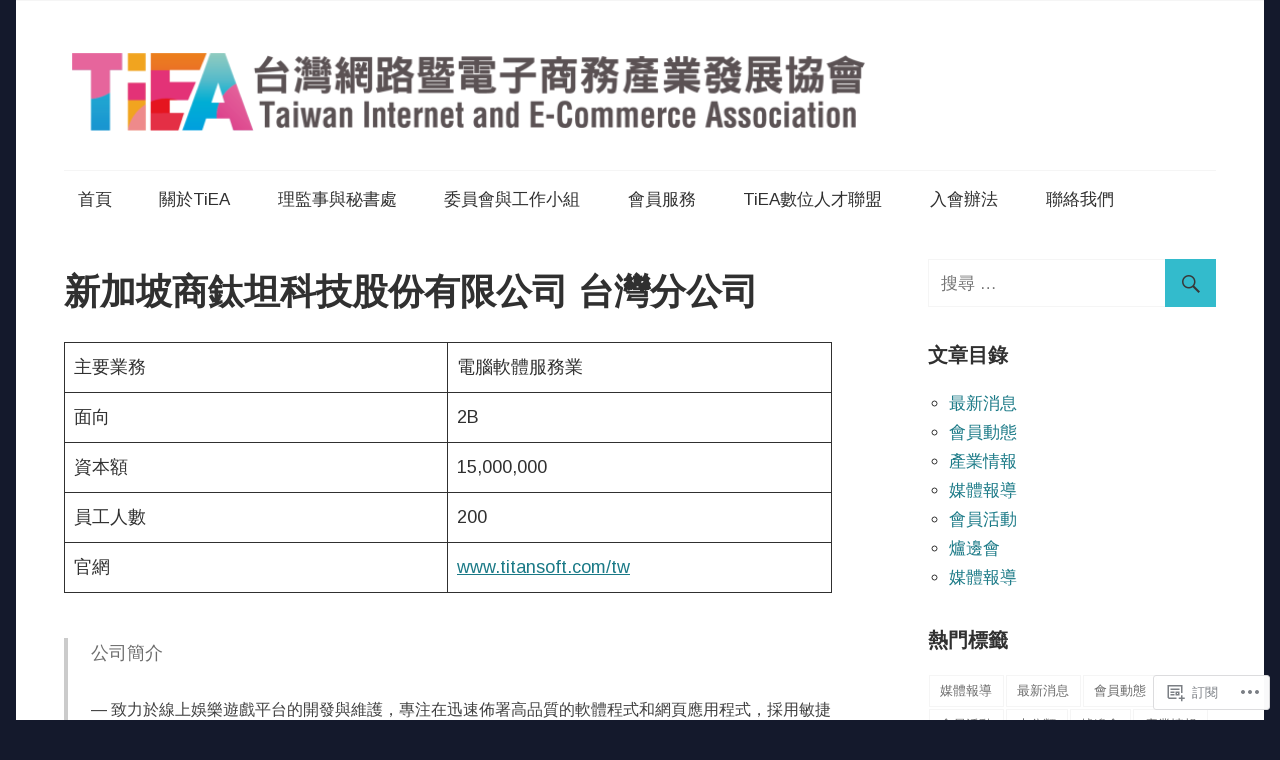

--- FILE ---
content_type: text/html; charset=UTF-8
request_url: https://tieataiwan.org/%E6%96%B0%E5%8A%A0%E5%9D%A1%E5%95%86%E9%88%A6%E5%9D%A6%E7%A7%91%E6%8A%80%E8%82%A1%E4%BB%BD%E6%9C%89%E9%99%90%E5%85%AC%E5%8F%B8-%E5%8F%B0%E7%81%A3%E5%88%86%E5%85%AC%E5%8F%B8/
body_size: 21341
content:
<!DOCTYPE html>
<html lang="zh-TW">

<head>
<meta charset="UTF-8">
<meta name="viewport" content="width=device-width, initial-scale=1">
<link rel="profile" href="http://gmpg.org/xfn/11">
<link rel="pingback" href="https://tieataiwan.org/xmlrpc.php">

<title>新加坡商鈦坦科技股份有限公司 台灣分公司 &#8211; 台灣網路暨電子商務產業發展協會</title>
<script type="text/javascript">
  WebFontConfig = {"google":{"families":["Arimo:b:latin,latin-ext","Arimo:r,i,b,bi:latin,latin-ext"]},"api_url":"https:\/\/fonts-api.wp.com\/css"};
  (function() {
    var wf = document.createElement('script');
    wf.src = '/wp-content/plugins/custom-fonts/js/webfont.js';
    wf.type = 'text/javascript';
    wf.async = 'true';
    var s = document.getElementsByTagName('script')[0];
    s.parentNode.insertBefore(wf, s);
	})();
</script><style id="jetpack-custom-fonts-css">.wf-active body, .wf-active button, .wf-active input, .wf-active select, .wf-active textarea{font-family:"Arimo",sans-serif}.wf-active .main-navigation-menu a{font-family:"Arimo",sans-serif}.wf-active .top-navigation-menu a{font-family:"Arimo",sans-serif}.wf-active .footer-navigation-menu a{font-family:"Arimo",sans-serif}.wf-active h1, .wf-active h2, .wf-active h3, .wf-active h4, .wf-active h5, .wf-active h6{font-family:"Arimo",sans-serif;font-style:normal;font-weight:700}.wf-active h1{font-style:normal;font-weight:700}.wf-active h2{font-style:normal;font-weight:700}.wf-active h3{font-style:normal;font-weight:700}.wf-active h4{font-style:normal;font-weight:700}.wf-active h5{font-style:normal;font-weight:700}.wf-active h6{font-style:normal;font-weight:700}.wf-active .site-title{font-weight:700;font-family:"Arimo",sans-serif;font-style:normal}.wf-active .widget-title{font-family:"Arimo",sans-serif;font-style:normal;font-weight:700}.wf-active .entry-title{font-family:"Arimo",sans-serif;font-style:normal;font-weight:700}.wf-active .entry-author .author-heading .author-title{font-family:"Arimo",sans-serif;font-style:normal;font-weight:700}.wf-active .post-navigation .nav-links .entry-title{font-style:normal;font-weight:700}.wf-active .archive-title{font-family:"Arimo",sans-serif;font-style:normal;font-weight:700}.wf-active .post-wrapper .has-post-thumbnail .entry-title{font-style:normal;font-weight:700}.wf-active .featured-posts .featured-post .type-post .entry-title{font-style:normal;font-weight:700}.wf-active .comment-reply-title, .wf-active .comments-header .comments-title{font-family:"Arimo",sans-serif;font-style:normal;font-weight:700}.wf-active .comment-reply-title small a{font-weight:700;font-style:normal}@media only screen and (max-width: 70em){.wf-active .site-title{font-style:normal;font-weight:700}}@media only screen and (max-width: 70em){.wf-active .entry-title{font-style:normal;font-weight:700}}@media only screen and (max-width: 70em){.wf-active .featured-posts .featured-post .type-post .entry-title, .wf-active .post-wrapper .has-post-thumbnail .entry-title{font-style:normal;font-weight:700}}@media only screen and (max-width: 58em){.wf-active .entry-title{font-style:normal;font-weight:700}}@media only screen and (max-width: 58em){.wf-active .featured-posts .featured-post .type-post .entry-title, .wf-active .post-wrapper .has-post-thumbnail .entry-title{font-style:normal;font-weight:700}}@media only screen and (max-width: 50em){.wf-active .entry-title{font-style:normal;font-weight:700}}@media only screen and (max-width: 50em){.wf-active .featured-posts .featured-post .type-post .entry-title, .wf-active .post-wrapper .has-post-thumbnail .entry-title{font-style:normal;font-weight:700}}@media only screen and (max-width: 40em){.wf-active .entry-title, .wf-active .featured-posts .featured-post .type-post .entry-title, .wf-active .post-wrapper .has-post-thumbnail .entry-title{font-style:normal;font-weight:700}}@media only screen and (max-width: 30em){.wf-active .site-title{font-style:normal;font-weight:700}}@media only screen and (max-width: 30em){.wf-active .entry-title, .wf-active .featured-posts .featured-post .type-post .entry-title, .wf-active .post-wrapper .has-post-thumbnail .entry-title{font-style:normal;font-weight:700}}@media only screen and (max-width: 30em){.wf-active .post-navigation .nav-links .entry-title{font-style:normal;font-weight:700}}@media only screen and (max-width: 20em){.wf-active .site-title{font-style:normal;font-weight:700}}@media only screen and (max-width: 20em){.wf-active .entry-title, .wf-active .featured-posts .featured-post .type-post .entry-title, .wf-active .post-wrapper .has-post-thumbnail .entry-title{font-style:normal;font-weight:700}}</style>
<meta name='robots' content='max-image-preview:large' />

<!-- Async WordPress.com Remote Login -->
<script id="wpcom_remote_login_js">
var wpcom_remote_login_extra_auth = '';
function wpcom_remote_login_remove_dom_node_id( element_id ) {
	var dom_node = document.getElementById( element_id );
	if ( dom_node ) { dom_node.parentNode.removeChild( dom_node ); }
}
function wpcom_remote_login_remove_dom_node_classes( class_name ) {
	var dom_nodes = document.querySelectorAll( '.' + class_name );
	for ( var i = 0; i < dom_nodes.length; i++ ) {
		dom_nodes[ i ].parentNode.removeChild( dom_nodes[ i ] );
	}
}
function wpcom_remote_login_final_cleanup() {
	wpcom_remote_login_remove_dom_node_classes( "wpcom_remote_login_msg" );
	wpcom_remote_login_remove_dom_node_id( "wpcom_remote_login_key" );
	wpcom_remote_login_remove_dom_node_id( "wpcom_remote_login_validate" );
	wpcom_remote_login_remove_dom_node_id( "wpcom_remote_login_js" );
	wpcom_remote_login_remove_dom_node_id( "wpcom_request_access_iframe" );
	wpcom_remote_login_remove_dom_node_id( "wpcom_request_access_styles" );
}

// Watch for messages back from the remote login
window.addEventListener( "message", function( e ) {
	if ( e.origin === "https://r-login.wordpress.com" ) {
		var data = {};
		try {
			data = JSON.parse( e.data );
		} catch( e ) {
			wpcom_remote_login_final_cleanup();
			return;
		}

		if ( data.msg === 'LOGIN' ) {
			// Clean up the login check iframe
			wpcom_remote_login_remove_dom_node_id( "wpcom_remote_login_key" );

			var id_regex = new RegExp( /^[0-9]+$/ );
			var token_regex = new RegExp( /^.*|.*|.*$/ );
			if (
				token_regex.test( data.token )
				&& id_regex.test( data.wpcomid )
			) {
				// We have everything we need to ask for a login
				var script = document.createElement( "script" );
				script.setAttribute( "id", "wpcom_remote_login_validate" );
				script.src = '/remote-login.php?wpcom_remote_login=validate'
					+ '&wpcomid=' + data.wpcomid
					+ '&token=' + encodeURIComponent( data.token )
					+ '&host=' + window.location.protocol
					+ '//' + window.location.hostname
					+ '&postid=1886'
					+ '&is_singular=';
				document.body.appendChild( script );
			}

			return;
		}

		// Safari ITP, not logged in, so redirect
		if ( data.msg === 'LOGIN-REDIRECT' ) {
			window.location = 'https://wordpress.com/log-in?redirect_to=' + window.location.href;
			return;
		}

		// Safari ITP, storage access failed, remove the request
		if ( data.msg === 'LOGIN-REMOVE' ) {
			var css_zap = 'html { -webkit-transition: margin-top 1s; transition: margin-top 1s; } /* 9001 */ html { margin-top: 0 !important; } * html body { margin-top: 0 !important; } @media screen and ( max-width: 782px ) { html { margin-top: 0 !important; } * html body { margin-top: 0 !important; } }';
			var style_zap = document.createElement( 'style' );
			style_zap.type = 'text/css';
			style_zap.appendChild( document.createTextNode( css_zap ) );
			document.body.appendChild( style_zap );

			var e = document.getElementById( 'wpcom_request_access_iframe' );
			e.parentNode.removeChild( e );

			document.cookie = 'wordpress_com_login_access=denied; path=/; max-age=31536000';

			return;
		}

		// Safari ITP
		if ( data.msg === 'REQUEST_ACCESS' ) {
			console.log( 'request access: safari' );

			// Check ITP iframe enable/disable knob
			if ( wpcom_remote_login_extra_auth !== 'safari_itp_iframe' ) {
				return;
			}

			// If we are in a "private window" there is no ITP.
			var private_window = false;
			try {
				var opendb = window.openDatabase( null, null, null, null );
			} catch( e ) {
				private_window = true;
			}

			if ( private_window ) {
				console.log( 'private window' );
				return;
			}

			var iframe = document.createElement( 'iframe' );
			iframe.id = 'wpcom_request_access_iframe';
			iframe.setAttribute( 'scrolling', 'no' );
			iframe.setAttribute( 'sandbox', 'allow-storage-access-by-user-activation allow-scripts allow-same-origin allow-top-navigation-by-user-activation' );
			iframe.src = 'https://r-login.wordpress.com/remote-login.php?wpcom_remote_login=request_access&origin=' + encodeURIComponent( data.origin ) + '&wpcomid=' + encodeURIComponent( data.wpcomid );

			var css = 'html { -webkit-transition: margin-top 1s; transition: margin-top 1s; } /* 9001 */ html { margin-top: 46px !important; } * html body { margin-top: 46px !important; } @media screen and ( max-width: 660px ) { html { margin-top: 71px !important; } * html body { margin-top: 71px !important; } #wpcom_request_access_iframe { display: block; height: 71px !important; } } #wpcom_request_access_iframe { border: 0px; height: 46px; position: fixed; top: 0; left: 0; width: 100%; min-width: 100%; z-index: 99999; background: #23282d; } ';

			var style = document.createElement( 'style' );
			style.type = 'text/css';
			style.id = 'wpcom_request_access_styles';
			style.appendChild( document.createTextNode( css ) );
			document.body.appendChild( style );

			document.body.appendChild( iframe );
		}

		if ( data.msg === 'DONE' ) {
			wpcom_remote_login_final_cleanup();
		}
	}
}, false );

// Inject the remote login iframe after the page has had a chance to load
// more critical resources
window.addEventListener( "DOMContentLoaded", function( e ) {
	var iframe = document.createElement( "iframe" );
	iframe.style.display = "none";
	iframe.setAttribute( "scrolling", "no" );
	iframe.setAttribute( "id", "wpcom_remote_login_key" );
	iframe.src = "https://r-login.wordpress.com/remote-login.php"
		+ "?wpcom_remote_login=key"
		+ "&origin=aHR0cHM6Ly90aWVhdGFpd2FuLm9yZw%3D%3D"
		+ "&wpcomid=161582324"
		+ "&time=" + Math.floor( Date.now() / 1000 );
	document.body.appendChild( iframe );
}, false );
</script>
<link rel='dns-prefetch' href='//s0.wp.com' />
<link rel='dns-prefetch' href='//wordpress.com' />
<link rel="alternate" type="application/rss+xml" title="訂閱 台灣網路暨電子商務產業發展協會 &raquo;" href="https://tieataiwan.org/feed/" />
<link rel="alternate" type="application/rss+xml" title="訂閱 台灣網路暨電子商務產業發展協會 &raquo; 迴響" href="https://tieataiwan.org/comments/feed/" />
	<script type="text/javascript">
		/* <![CDATA[ */
		function addLoadEvent(func) {
			var oldonload = window.onload;
			if (typeof window.onload != 'function') {
				window.onload = func;
			} else {
				window.onload = function () {
					oldonload();
					func();
				}
			}
		}
		/* ]]> */
	</script>
	<link crossorigin='anonymous' rel='stylesheet' id='all-css-0-1' href='/wp-content/mu-plugins/likes/jetpack-likes.css?m=1743883414i&cssminify=yes' type='text/css' media='all' />
<style id='wp-emoji-styles-inline-css'>

	img.wp-smiley, img.emoji {
		display: inline !important;
		border: none !important;
		box-shadow: none !important;
		height: 1em !important;
		width: 1em !important;
		margin: 0 0.07em !important;
		vertical-align: -0.1em !important;
		background: none !important;
		padding: 0 !important;
	}
/*# sourceURL=wp-emoji-styles-inline-css */
</style>
<link crossorigin='anonymous' rel='stylesheet' id='all-css-2-1' href='/wp-content/plugins/gutenberg-core/v22.2.0/build/styles/block-library/style.css?m=1764855221i&cssminify=yes' type='text/css' media='all' />
<style id='wp-block-library-inline-css'>
.has-text-align-justify {
	text-align:justify;
}
.has-text-align-justify{text-align:justify;}

/*# sourceURL=wp-block-library-inline-css */
</style><style id='wp-block-quote-inline-css'>
.wp-block-quote{box-sizing:border-box;overflow-wrap:break-word}.wp-block-quote.is-large:where(:not(.is-style-plain)),.wp-block-quote.is-style-large:where(:not(.is-style-plain)){margin-bottom:1em;padding:0 1em}.wp-block-quote.is-large:where(:not(.is-style-plain)) p,.wp-block-quote.is-style-large:where(:not(.is-style-plain)) p{font-size:1.5em;font-style:italic;line-height:1.6}.wp-block-quote.is-large:where(:not(.is-style-plain)) cite,.wp-block-quote.is-large:where(:not(.is-style-plain)) footer,.wp-block-quote.is-style-large:where(:not(.is-style-plain)) cite,.wp-block-quote.is-style-large:where(:not(.is-style-plain)) footer{font-size:1.125em;text-align:right}.wp-block-quote>cite{display:block}
/*# sourceURL=/wp-content/plugins/gutenberg-core/v22.2.0/build/styles/block-library/quote/style.css */
</style>
<style id='wp-block-table-inline-css'>
.wp-block-table{overflow-x:auto}.wp-block-table table{border-collapse:collapse;width:100%}.wp-block-table thead{border-bottom:3px solid}.wp-block-table tfoot{border-top:3px solid}.wp-block-table td,.wp-block-table th{border:1px solid;padding:.5em}.wp-block-table .has-fixed-layout{table-layout:fixed;width:100%}.wp-block-table .has-fixed-layout td,.wp-block-table .has-fixed-layout th{word-break:break-word}.wp-block-table.aligncenter,.wp-block-table.alignleft,.wp-block-table.alignright{display:table;width:auto}.wp-block-table.aligncenter td,.wp-block-table.aligncenter th,.wp-block-table.alignleft td,.wp-block-table.alignleft th,.wp-block-table.alignright td,.wp-block-table.alignright th{word-break:break-word}.wp-block-table .has-subtle-light-gray-background-color{background-color:#f3f4f5}.wp-block-table .has-subtle-pale-green-background-color{background-color:#e9fbe5}.wp-block-table .has-subtle-pale-blue-background-color{background-color:#e7f5fe}.wp-block-table .has-subtle-pale-pink-background-color{background-color:#fcf0ef}.wp-block-table.is-style-stripes{background-color:initial;border-collapse:inherit;border-spacing:0}.wp-block-table.is-style-stripes tbody tr:nth-child(odd){background-color:#f0f0f0}.wp-block-table.is-style-stripes.has-subtle-light-gray-background-color tbody tr:nth-child(odd){background-color:#f3f4f5}.wp-block-table.is-style-stripes.has-subtle-pale-green-background-color tbody tr:nth-child(odd){background-color:#e9fbe5}.wp-block-table.is-style-stripes.has-subtle-pale-blue-background-color tbody tr:nth-child(odd){background-color:#e7f5fe}.wp-block-table.is-style-stripes.has-subtle-pale-pink-background-color tbody tr:nth-child(odd){background-color:#fcf0ef}.wp-block-table.is-style-stripes td,.wp-block-table.is-style-stripes th{border-color:#0000}.wp-block-table.is-style-stripes{border-bottom:1px solid #f0f0f0}.wp-block-table .has-border-color td,.wp-block-table .has-border-color th,.wp-block-table .has-border-color tr,.wp-block-table .has-border-color>*{border-color:inherit}.wp-block-table table[style*=border-top-color] tr:first-child,.wp-block-table table[style*=border-top-color] tr:first-child td,.wp-block-table table[style*=border-top-color] tr:first-child th,.wp-block-table table[style*=border-top-color]>*,.wp-block-table table[style*=border-top-color]>* td,.wp-block-table table[style*=border-top-color]>* th{border-top-color:inherit}.wp-block-table table[style*=border-top-color] tr:not(:first-child){border-top-color:initial}.wp-block-table table[style*=border-right-color] td:last-child,.wp-block-table table[style*=border-right-color] th,.wp-block-table table[style*=border-right-color] tr,.wp-block-table table[style*=border-right-color]>*{border-right-color:inherit}.wp-block-table table[style*=border-bottom-color] tr:last-child,.wp-block-table table[style*=border-bottom-color] tr:last-child td,.wp-block-table table[style*=border-bottom-color] tr:last-child th,.wp-block-table table[style*=border-bottom-color]>*,.wp-block-table table[style*=border-bottom-color]>* td,.wp-block-table table[style*=border-bottom-color]>* th{border-bottom-color:inherit}.wp-block-table table[style*=border-bottom-color] tr:not(:last-child){border-bottom-color:initial}.wp-block-table table[style*=border-left-color] td:first-child,.wp-block-table table[style*=border-left-color] th,.wp-block-table table[style*=border-left-color] tr,.wp-block-table table[style*=border-left-color]>*{border-left-color:inherit}.wp-block-table table[style*=border-style] td,.wp-block-table table[style*=border-style] th,.wp-block-table table[style*=border-style] tr,.wp-block-table table[style*=border-style]>*{border-style:inherit}.wp-block-table table[style*=border-width] td,.wp-block-table table[style*=border-width] th,.wp-block-table table[style*=border-width] tr,.wp-block-table table[style*=border-width]>*{border-style:inherit;border-width:inherit}
/*# sourceURL=/wp-content/plugins/gutenberg-core/v22.2.0/build/styles/block-library/table/style.css */
</style>
<style id='global-styles-inline-css'>
:root{--wp--preset--aspect-ratio--square: 1;--wp--preset--aspect-ratio--4-3: 4/3;--wp--preset--aspect-ratio--3-4: 3/4;--wp--preset--aspect-ratio--3-2: 3/2;--wp--preset--aspect-ratio--2-3: 2/3;--wp--preset--aspect-ratio--16-9: 16/9;--wp--preset--aspect-ratio--9-16: 9/16;--wp--preset--color--black: #000000;--wp--preset--color--cyan-bluish-gray: #abb8c3;--wp--preset--color--white: #ffffff;--wp--preset--color--pale-pink: #f78da7;--wp--preset--color--vivid-red: #cf2e2e;--wp--preset--color--luminous-vivid-orange: #ff6900;--wp--preset--color--luminous-vivid-amber: #fcb900;--wp--preset--color--light-green-cyan: #7bdcb5;--wp--preset--color--vivid-green-cyan: #00d084;--wp--preset--color--pale-cyan-blue: #8ed1fc;--wp--preset--color--vivid-cyan-blue: #0693e3;--wp--preset--color--vivid-purple: #9b51e0;--wp--preset--color--primary: #33bbcc;--wp--preset--color--secondary: #0d95a6;--wp--preset--color--accent: #fa023e;--wp--preset--color--highlight: #48a60d;--wp--preset--color--light-gray: #dddddd;--wp--preset--color--gray: #808080;--wp--preset--color--dark-gray: #303030;--wp--preset--gradient--vivid-cyan-blue-to-vivid-purple: linear-gradient(135deg,rgb(6,147,227) 0%,rgb(155,81,224) 100%);--wp--preset--gradient--light-green-cyan-to-vivid-green-cyan: linear-gradient(135deg,rgb(122,220,180) 0%,rgb(0,208,130) 100%);--wp--preset--gradient--luminous-vivid-amber-to-luminous-vivid-orange: linear-gradient(135deg,rgb(252,185,0) 0%,rgb(255,105,0) 100%);--wp--preset--gradient--luminous-vivid-orange-to-vivid-red: linear-gradient(135deg,rgb(255,105,0) 0%,rgb(207,46,46) 100%);--wp--preset--gradient--very-light-gray-to-cyan-bluish-gray: linear-gradient(135deg,rgb(238,238,238) 0%,rgb(169,184,195) 100%);--wp--preset--gradient--cool-to-warm-spectrum: linear-gradient(135deg,rgb(74,234,220) 0%,rgb(151,120,209) 20%,rgb(207,42,186) 40%,rgb(238,44,130) 60%,rgb(251,105,98) 80%,rgb(254,248,76) 100%);--wp--preset--gradient--blush-light-purple: linear-gradient(135deg,rgb(255,206,236) 0%,rgb(152,150,240) 100%);--wp--preset--gradient--blush-bordeaux: linear-gradient(135deg,rgb(254,205,165) 0%,rgb(254,45,45) 50%,rgb(107,0,62) 100%);--wp--preset--gradient--luminous-dusk: linear-gradient(135deg,rgb(255,203,112) 0%,rgb(199,81,192) 50%,rgb(65,88,208) 100%);--wp--preset--gradient--pale-ocean: linear-gradient(135deg,rgb(255,245,203) 0%,rgb(182,227,212) 50%,rgb(51,167,181) 100%);--wp--preset--gradient--electric-grass: linear-gradient(135deg,rgb(202,248,128) 0%,rgb(113,206,126) 100%);--wp--preset--gradient--midnight: linear-gradient(135deg,rgb(2,3,129) 0%,rgb(40,116,252) 100%);--wp--preset--font-size--small: 14px;--wp--preset--font-size--medium: 20px;--wp--preset--font-size--large: 24px;--wp--preset--font-size--x-large: 42px;--wp--preset--font-size--huge: 36px;--wp--preset--font-family--albert-sans: 'Albert Sans', sans-serif;--wp--preset--font-family--alegreya: Alegreya, serif;--wp--preset--font-family--arvo: Arvo, serif;--wp--preset--font-family--bodoni-moda: 'Bodoni Moda', serif;--wp--preset--font-family--bricolage-grotesque: 'Bricolage Grotesque', sans-serif;--wp--preset--font-family--cabin: Cabin, sans-serif;--wp--preset--font-family--chivo: Chivo, sans-serif;--wp--preset--font-family--commissioner: Commissioner, sans-serif;--wp--preset--font-family--cormorant: Cormorant, serif;--wp--preset--font-family--courier-prime: 'Courier Prime', monospace;--wp--preset--font-family--crimson-pro: 'Crimson Pro', serif;--wp--preset--font-family--dm-mono: 'DM Mono', monospace;--wp--preset--font-family--dm-sans: 'DM Sans', sans-serif;--wp--preset--font-family--dm-serif-display: 'DM Serif Display', serif;--wp--preset--font-family--domine: Domine, serif;--wp--preset--font-family--eb-garamond: 'EB Garamond', serif;--wp--preset--font-family--epilogue: Epilogue, sans-serif;--wp--preset--font-family--fahkwang: Fahkwang, sans-serif;--wp--preset--font-family--figtree: Figtree, sans-serif;--wp--preset--font-family--fira-sans: 'Fira Sans', sans-serif;--wp--preset--font-family--fjalla-one: 'Fjalla One', sans-serif;--wp--preset--font-family--fraunces: Fraunces, serif;--wp--preset--font-family--gabarito: Gabarito, system-ui;--wp--preset--font-family--ibm-plex-mono: 'IBM Plex Mono', monospace;--wp--preset--font-family--ibm-plex-sans: 'IBM Plex Sans', sans-serif;--wp--preset--font-family--ibarra-real-nova: 'Ibarra Real Nova', serif;--wp--preset--font-family--instrument-serif: 'Instrument Serif', serif;--wp--preset--font-family--inter: Inter, sans-serif;--wp--preset--font-family--josefin-sans: 'Josefin Sans', sans-serif;--wp--preset--font-family--jost: Jost, sans-serif;--wp--preset--font-family--libre-baskerville: 'Libre Baskerville', serif;--wp--preset--font-family--libre-franklin: 'Libre Franklin', sans-serif;--wp--preset--font-family--literata: Literata, serif;--wp--preset--font-family--lora: Lora, serif;--wp--preset--font-family--merriweather: Merriweather, serif;--wp--preset--font-family--montserrat: Montserrat, sans-serif;--wp--preset--font-family--newsreader: Newsreader, serif;--wp--preset--font-family--noto-sans-mono: 'Noto Sans Mono', sans-serif;--wp--preset--font-family--nunito: Nunito, sans-serif;--wp--preset--font-family--open-sans: 'Open Sans', sans-serif;--wp--preset--font-family--overpass: Overpass, sans-serif;--wp--preset--font-family--pt-serif: 'PT Serif', serif;--wp--preset--font-family--petrona: Petrona, serif;--wp--preset--font-family--piazzolla: Piazzolla, serif;--wp--preset--font-family--playfair-display: 'Playfair Display', serif;--wp--preset--font-family--plus-jakarta-sans: 'Plus Jakarta Sans', sans-serif;--wp--preset--font-family--poppins: Poppins, sans-serif;--wp--preset--font-family--raleway: Raleway, sans-serif;--wp--preset--font-family--roboto: Roboto, sans-serif;--wp--preset--font-family--roboto-slab: 'Roboto Slab', serif;--wp--preset--font-family--rubik: Rubik, sans-serif;--wp--preset--font-family--rufina: Rufina, serif;--wp--preset--font-family--sora: Sora, sans-serif;--wp--preset--font-family--source-sans-3: 'Source Sans 3', sans-serif;--wp--preset--font-family--source-serif-4: 'Source Serif 4', serif;--wp--preset--font-family--space-mono: 'Space Mono', monospace;--wp--preset--font-family--syne: Syne, sans-serif;--wp--preset--font-family--texturina: Texturina, serif;--wp--preset--font-family--urbanist: Urbanist, sans-serif;--wp--preset--font-family--work-sans: 'Work Sans', sans-serif;--wp--preset--spacing--20: 0.44rem;--wp--preset--spacing--30: 0.67rem;--wp--preset--spacing--40: 1rem;--wp--preset--spacing--50: 1.5rem;--wp--preset--spacing--60: 2.25rem;--wp--preset--spacing--70: 3.38rem;--wp--preset--spacing--80: 5.06rem;--wp--preset--shadow--natural: 6px 6px 9px rgba(0, 0, 0, 0.2);--wp--preset--shadow--deep: 12px 12px 50px rgba(0, 0, 0, 0.4);--wp--preset--shadow--sharp: 6px 6px 0px rgba(0, 0, 0, 0.2);--wp--preset--shadow--outlined: 6px 6px 0px -3px rgb(255, 255, 255), 6px 6px rgb(0, 0, 0);--wp--preset--shadow--crisp: 6px 6px 0px rgb(0, 0, 0);}:where(.is-layout-flex){gap: 0.5em;}:where(.is-layout-grid){gap: 0.5em;}body .is-layout-flex{display: flex;}.is-layout-flex{flex-wrap: wrap;align-items: center;}.is-layout-flex > :is(*, div){margin: 0;}body .is-layout-grid{display: grid;}.is-layout-grid > :is(*, div){margin: 0;}:where(.wp-block-columns.is-layout-flex){gap: 2em;}:where(.wp-block-columns.is-layout-grid){gap: 2em;}:where(.wp-block-post-template.is-layout-flex){gap: 1.25em;}:where(.wp-block-post-template.is-layout-grid){gap: 1.25em;}.has-black-color{color: var(--wp--preset--color--black) !important;}.has-cyan-bluish-gray-color{color: var(--wp--preset--color--cyan-bluish-gray) !important;}.has-white-color{color: var(--wp--preset--color--white) !important;}.has-pale-pink-color{color: var(--wp--preset--color--pale-pink) !important;}.has-vivid-red-color{color: var(--wp--preset--color--vivid-red) !important;}.has-luminous-vivid-orange-color{color: var(--wp--preset--color--luminous-vivid-orange) !important;}.has-luminous-vivid-amber-color{color: var(--wp--preset--color--luminous-vivid-amber) !important;}.has-light-green-cyan-color{color: var(--wp--preset--color--light-green-cyan) !important;}.has-vivid-green-cyan-color{color: var(--wp--preset--color--vivid-green-cyan) !important;}.has-pale-cyan-blue-color{color: var(--wp--preset--color--pale-cyan-blue) !important;}.has-vivid-cyan-blue-color{color: var(--wp--preset--color--vivid-cyan-blue) !important;}.has-vivid-purple-color{color: var(--wp--preset--color--vivid-purple) !important;}.has-black-background-color{background-color: var(--wp--preset--color--black) !important;}.has-cyan-bluish-gray-background-color{background-color: var(--wp--preset--color--cyan-bluish-gray) !important;}.has-white-background-color{background-color: var(--wp--preset--color--white) !important;}.has-pale-pink-background-color{background-color: var(--wp--preset--color--pale-pink) !important;}.has-vivid-red-background-color{background-color: var(--wp--preset--color--vivid-red) !important;}.has-luminous-vivid-orange-background-color{background-color: var(--wp--preset--color--luminous-vivid-orange) !important;}.has-luminous-vivid-amber-background-color{background-color: var(--wp--preset--color--luminous-vivid-amber) !important;}.has-light-green-cyan-background-color{background-color: var(--wp--preset--color--light-green-cyan) !important;}.has-vivid-green-cyan-background-color{background-color: var(--wp--preset--color--vivid-green-cyan) !important;}.has-pale-cyan-blue-background-color{background-color: var(--wp--preset--color--pale-cyan-blue) !important;}.has-vivid-cyan-blue-background-color{background-color: var(--wp--preset--color--vivid-cyan-blue) !important;}.has-vivid-purple-background-color{background-color: var(--wp--preset--color--vivid-purple) !important;}.has-black-border-color{border-color: var(--wp--preset--color--black) !important;}.has-cyan-bluish-gray-border-color{border-color: var(--wp--preset--color--cyan-bluish-gray) !important;}.has-white-border-color{border-color: var(--wp--preset--color--white) !important;}.has-pale-pink-border-color{border-color: var(--wp--preset--color--pale-pink) !important;}.has-vivid-red-border-color{border-color: var(--wp--preset--color--vivid-red) !important;}.has-luminous-vivid-orange-border-color{border-color: var(--wp--preset--color--luminous-vivid-orange) !important;}.has-luminous-vivid-amber-border-color{border-color: var(--wp--preset--color--luminous-vivid-amber) !important;}.has-light-green-cyan-border-color{border-color: var(--wp--preset--color--light-green-cyan) !important;}.has-vivid-green-cyan-border-color{border-color: var(--wp--preset--color--vivid-green-cyan) !important;}.has-pale-cyan-blue-border-color{border-color: var(--wp--preset--color--pale-cyan-blue) !important;}.has-vivid-cyan-blue-border-color{border-color: var(--wp--preset--color--vivid-cyan-blue) !important;}.has-vivid-purple-border-color{border-color: var(--wp--preset--color--vivid-purple) !important;}.has-vivid-cyan-blue-to-vivid-purple-gradient-background{background: var(--wp--preset--gradient--vivid-cyan-blue-to-vivid-purple) !important;}.has-light-green-cyan-to-vivid-green-cyan-gradient-background{background: var(--wp--preset--gradient--light-green-cyan-to-vivid-green-cyan) !important;}.has-luminous-vivid-amber-to-luminous-vivid-orange-gradient-background{background: var(--wp--preset--gradient--luminous-vivid-amber-to-luminous-vivid-orange) !important;}.has-luminous-vivid-orange-to-vivid-red-gradient-background{background: var(--wp--preset--gradient--luminous-vivid-orange-to-vivid-red) !important;}.has-very-light-gray-to-cyan-bluish-gray-gradient-background{background: var(--wp--preset--gradient--very-light-gray-to-cyan-bluish-gray) !important;}.has-cool-to-warm-spectrum-gradient-background{background: var(--wp--preset--gradient--cool-to-warm-spectrum) !important;}.has-blush-light-purple-gradient-background{background: var(--wp--preset--gradient--blush-light-purple) !important;}.has-blush-bordeaux-gradient-background{background: var(--wp--preset--gradient--blush-bordeaux) !important;}.has-luminous-dusk-gradient-background{background: var(--wp--preset--gradient--luminous-dusk) !important;}.has-pale-ocean-gradient-background{background: var(--wp--preset--gradient--pale-ocean) !important;}.has-electric-grass-gradient-background{background: var(--wp--preset--gradient--electric-grass) !important;}.has-midnight-gradient-background{background: var(--wp--preset--gradient--midnight) !important;}.has-small-font-size{font-size: var(--wp--preset--font-size--small) !important;}.has-medium-font-size{font-size: var(--wp--preset--font-size--medium) !important;}.has-large-font-size{font-size: var(--wp--preset--font-size--large) !important;}.has-x-large-font-size{font-size: var(--wp--preset--font-size--x-large) !important;}.has-albert-sans-font-family{font-family: var(--wp--preset--font-family--albert-sans) !important;}.has-alegreya-font-family{font-family: var(--wp--preset--font-family--alegreya) !important;}.has-arvo-font-family{font-family: var(--wp--preset--font-family--arvo) !important;}.has-bodoni-moda-font-family{font-family: var(--wp--preset--font-family--bodoni-moda) !important;}.has-bricolage-grotesque-font-family{font-family: var(--wp--preset--font-family--bricolage-grotesque) !important;}.has-cabin-font-family{font-family: var(--wp--preset--font-family--cabin) !important;}.has-chivo-font-family{font-family: var(--wp--preset--font-family--chivo) !important;}.has-commissioner-font-family{font-family: var(--wp--preset--font-family--commissioner) !important;}.has-cormorant-font-family{font-family: var(--wp--preset--font-family--cormorant) !important;}.has-courier-prime-font-family{font-family: var(--wp--preset--font-family--courier-prime) !important;}.has-crimson-pro-font-family{font-family: var(--wp--preset--font-family--crimson-pro) !important;}.has-dm-mono-font-family{font-family: var(--wp--preset--font-family--dm-mono) !important;}.has-dm-sans-font-family{font-family: var(--wp--preset--font-family--dm-sans) !important;}.has-dm-serif-display-font-family{font-family: var(--wp--preset--font-family--dm-serif-display) !important;}.has-domine-font-family{font-family: var(--wp--preset--font-family--domine) !important;}.has-eb-garamond-font-family{font-family: var(--wp--preset--font-family--eb-garamond) !important;}.has-epilogue-font-family{font-family: var(--wp--preset--font-family--epilogue) !important;}.has-fahkwang-font-family{font-family: var(--wp--preset--font-family--fahkwang) !important;}.has-figtree-font-family{font-family: var(--wp--preset--font-family--figtree) !important;}.has-fira-sans-font-family{font-family: var(--wp--preset--font-family--fira-sans) !important;}.has-fjalla-one-font-family{font-family: var(--wp--preset--font-family--fjalla-one) !important;}.has-fraunces-font-family{font-family: var(--wp--preset--font-family--fraunces) !important;}.has-gabarito-font-family{font-family: var(--wp--preset--font-family--gabarito) !important;}.has-ibm-plex-mono-font-family{font-family: var(--wp--preset--font-family--ibm-plex-mono) !important;}.has-ibm-plex-sans-font-family{font-family: var(--wp--preset--font-family--ibm-plex-sans) !important;}.has-ibarra-real-nova-font-family{font-family: var(--wp--preset--font-family--ibarra-real-nova) !important;}.has-instrument-serif-font-family{font-family: var(--wp--preset--font-family--instrument-serif) !important;}.has-inter-font-family{font-family: var(--wp--preset--font-family--inter) !important;}.has-josefin-sans-font-family{font-family: var(--wp--preset--font-family--josefin-sans) !important;}.has-jost-font-family{font-family: var(--wp--preset--font-family--jost) !important;}.has-libre-baskerville-font-family{font-family: var(--wp--preset--font-family--libre-baskerville) !important;}.has-libre-franklin-font-family{font-family: var(--wp--preset--font-family--libre-franklin) !important;}.has-literata-font-family{font-family: var(--wp--preset--font-family--literata) !important;}.has-lora-font-family{font-family: var(--wp--preset--font-family--lora) !important;}.has-merriweather-font-family{font-family: var(--wp--preset--font-family--merriweather) !important;}.has-montserrat-font-family{font-family: var(--wp--preset--font-family--montserrat) !important;}.has-newsreader-font-family{font-family: var(--wp--preset--font-family--newsreader) !important;}.has-noto-sans-mono-font-family{font-family: var(--wp--preset--font-family--noto-sans-mono) !important;}.has-nunito-font-family{font-family: var(--wp--preset--font-family--nunito) !important;}.has-open-sans-font-family{font-family: var(--wp--preset--font-family--open-sans) !important;}.has-overpass-font-family{font-family: var(--wp--preset--font-family--overpass) !important;}.has-pt-serif-font-family{font-family: var(--wp--preset--font-family--pt-serif) !important;}.has-petrona-font-family{font-family: var(--wp--preset--font-family--petrona) !important;}.has-piazzolla-font-family{font-family: var(--wp--preset--font-family--piazzolla) !important;}.has-playfair-display-font-family{font-family: var(--wp--preset--font-family--playfair-display) !important;}.has-plus-jakarta-sans-font-family{font-family: var(--wp--preset--font-family--plus-jakarta-sans) !important;}.has-poppins-font-family{font-family: var(--wp--preset--font-family--poppins) !important;}.has-raleway-font-family{font-family: var(--wp--preset--font-family--raleway) !important;}.has-roboto-font-family{font-family: var(--wp--preset--font-family--roboto) !important;}.has-roboto-slab-font-family{font-family: var(--wp--preset--font-family--roboto-slab) !important;}.has-rubik-font-family{font-family: var(--wp--preset--font-family--rubik) !important;}.has-rufina-font-family{font-family: var(--wp--preset--font-family--rufina) !important;}.has-sora-font-family{font-family: var(--wp--preset--font-family--sora) !important;}.has-source-sans-3-font-family{font-family: var(--wp--preset--font-family--source-sans-3) !important;}.has-source-serif-4-font-family{font-family: var(--wp--preset--font-family--source-serif-4) !important;}.has-space-mono-font-family{font-family: var(--wp--preset--font-family--space-mono) !important;}.has-syne-font-family{font-family: var(--wp--preset--font-family--syne) !important;}.has-texturina-font-family{font-family: var(--wp--preset--font-family--texturina) !important;}.has-urbanist-font-family{font-family: var(--wp--preset--font-family--urbanist) !important;}.has-work-sans-font-family{font-family: var(--wp--preset--font-family--work-sans) !important;}
/*# sourceURL=global-styles-inline-css */
</style>

<style id='classic-theme-styles-inline-css'>
/*! This file is auto-generated */
.wp-block-button__link{color:#fff;background-color:#32373c;border-radius:9999px;box-shadow:none;text-decoration:none;padding:calc(.667em + 2px) calc(1.333em + 2px);font-size:1.125em}.wp-block-file__button{background:#32373c;color:#fff;text-decoration:none}
/*# sourceURL=/wp-includes/css/classic-themes.min.css */
</style>
<link crossorigin='anonymous' rel='stylesheet' id='all-css-4-1' href='/_static/??-eJyFketOwzAMhV8I12ph6v4gHgWlmQlec1Ocruzt59Jp46byJ/Kx/J0jOzhnsClWihWznxxHQZsGn+wo2DXtvmlBOGRPUOjUPOGBpd4mQOrZU2NFHvCLUZjg7lVI+yGbukwEOrAhT0HHtrA5KwPDkAuJgL6BpwD1XUHZjguLNXgeSZX86KwoY0yVlZZb8ctzjcJrMgbzMZP3+O++R6rZ2PGqUaaIrxwtOopU1sw/yy3PQnptp6X73OgutyBHCfSPTOUUvwl484bLgr6E57bf9bt93z12xwtEccOl&cssminify=yes' type='text/css' media='all' />
<style id='maxwell-stylesheet-inline-css'>
.posted-by { clip: rect(1px, 1px, 1px, 1px); height: 1px; position: absolute; overflow: hidden; width: 1px; }
/*# sourceURL=maxwell-stylesheet-inline-css */
</style>
<style id='jetpack-global-styles-frontend-style-inline-css'>
:root { --font-headings: unset; --font-base: unset; --font-headings-default: -apple-system,BlinkMacSystemFont,"Segoe UI",Roboto,Oxygen-Sans,Ubuntu,Cantarell,"Helvetica Neue",sans-serif; --font-base-default: -apple-system,BlinkMacSystemFont,"Segoe UI",Roboto,Oxygen-Sans,Ubuntu,Cantarell,"Helvetica Neue",sans-serif;}
/*# sourceURL=jetpack-global-styles-frontend-style-inline-css */
</style>
<link crossorigin='anonymous' rel='stylesheet' id='all-css-6-1' href='/_static/??-eJyNjcsKAjEMRX/IGtQZBxfip0hMS9sxTYppGfx7H7gRN+7ugcs5sFRHKi1Ig9Jd5R6zGMyhVaTrh8G6QFHfORhYwlvw6P39PbPENZmt4G/ROQuBKWVkxxrVvuBH1lIoz2waILJekF+HUzlupnG3nQ77YZwfuRJIaQ==&cssminify=yes' type='text/css' media='all' />
<script type="text/javascript" id="maxwell-jquery-navigation-js-extra">
/* <![CDATA[ */
var maxwell_menu_title = "\u9078\u55ae";
//# sourceURL=maxwell-jquery-navigation-js-extra
/* ]]> */
</script>
<script type="text/javascript" id="wpcom-actionbar-placeholder-js-extra">
/* <![CDATA[ */
var actionbardata = {"siteID":"161582324","postID":"1886","siteURL":"https://tieataiwan.org","xhrURL":"https://tieataiwan.org/wp-admin/admin-ajax.php","nonce":"6dfe660a43","isLoggedIn":"","statusMessage":"","subsEmailDefault":"instantly","proxyScriptUrl":"https://s0.wp.com/wp-content/js/wpcom-proxy-request.js?m=1513050504i&amp;ver=20211021","shortlink":"https://wp.me/PaVYWw-uq","i18n":{"followedText":"\u6b64\u7db2\u7ad9\u7684\u65b0\u6587\u7ae0\u5c07\u986f\u793a\u65bc\u4f60\u7684\u003Ca href=\"https://wordpress.com/reader\"\u003E\u95b1\u8b80\u5668\u003C/a\u003E\u4e2d","foldBar":"\u6536\u5408\u6b64\u5217","unfoldBar":"\u5c55\u958b\u6b64\u5217 ","shortLinkCopied":"\u77ed\u9023\u7d50\u5df2\u8907\u88fd\u5230\u526a\u8cbc\u7c3f\u3002"}};
//# sourceURL=wpcom-actionbar-placeholder-js-extra
/* ]]> */
</script>
<script type="text/javascript" id="jetpack-mu-wpcom-settings-js-before">
/* <![CDATA[ */
var JETPACK_MU_WPCOM_SETTINGS = {"assetsUrl":"https://s0.wp.com/wp-content/mu-plugins/jetpack-mu-wpcom-plugin/sun/jetpack_vendor/automattic/jetpack-mu-wpcom/src/build/"};
//# sourceURL=jetpack-mu-wpcom-settings-js-before
/* ]]> */
</script>
<script crossorigin='anonymous' type='text/javascript'  src='/_static/??-eJyFjUsOwjAMRC9E6gLit0CcJSpWcRQ7wXFoe3saCSR2rGbx5s3AlN2QxFAMQgGN5rKmeelC2cDKSIZY71gaDM+KunyiY5K/Jcc0qjf8LX/f7IG8KlmRqTKwnyeMsU2If9HojVJzbnzdnnb9Yd8fz5fwBqO3QH4='></script>
<script type="text/javascript" id="rlt-proxy-js-after">
/* <![CDATA[ */
	rltInitialize( {"token":null,"iframeOrigins":["https:\/\/widgets.wp.com"]} );
//# sourceURL=rlt-proxy-js-after
/* ]]> */
</script>
<link rel="EditURI" type="application/rsd+xml" title="RSD" href="https://tieataiwan279527373.wordpress.com/xmlrpc.php?rsd" />
<meta name="generator" content="WordPress.com" />
<link rel="canonical" href="https://tieataiwan.org/%e6%96%b0%e5%8a%a0%e5%9d%a1%e5%95%86%e9%88%a6%e5%9d%a6%e7%a7%91%e6%8a%80%e8%82%a1%e4%bb%bd%e6%9c%89%e9%99%90%e5%85%ac%e5%8f%b8-%e5%8f%b0%e7%81%a3%e5%88%86%e5%85%ac%e5%8f%b8/" />
<link rel='shortlink' href='https://wp.me/PaVYWw-uq' />
<link rel="alternate" type="application/json+oembed" href="https://public-api.wordpress.com/oembed/?format=json&amp;url=https%3A%2F%2Ftieataiwan.org%2F%25e6%2596%25b0%25e5%258a%25a0%25e5%259d%25a1%25e5%2595%2586%25e9%2588%25a6%25e5%259d%25a6%25e7%25a7%2591%25e6%258a%2580%25e8%2582%25a1%25e4%25bb%25bd%25e6%259c%2589%25e9%2599%2590%25e5%2585%25ac%25e5%258f%25b8-%25e5%258f%25b0%25e7%2581%25a3%25e5%2588%2586%25e5%2585%25ac%25e5%258f%25b8%2F&amp;for=wpcom-auto-discovery" /><link rel="alternate" type="application/xml+oembed" href="https://public-api.wordpress.com/oembed/?format=xml&amp;url=https%3A%2F%2Ftieataiwan.org%2F%25e6%2596%25b0%25e5%258a%25a0%25e5%259d%25a1%25e5%2595%2586%25e9%2588%25a6%25e5%259d%25a6%25e7%25a7%2591%25e6%258a%2580%25e8%2582%25a1%25e4%25bb%25bd%25e6%259c%2589%25e9%2599%2590%25e5%2585%25ac%25e5%258f%25b8-%25e5%258f%25b0%25e7%2581%25a3%25e5%2588%2586%25e5%2585%25ac%25e5%258f%25b8%2F&amp;for=wpcom-auto-discovery" />
<!-- Jetpack Open Graph Tags -->
<meta property="og:type" content="article" />
<meta property="og:title" content="新加坡商鈦坦科技股份有限公司 台灣分公司" />
<meta property="og:url" content="https://tieataiwan.org/%e6%96%b0%e5%8a%a0%e5%9d%a1%e5%95%86%e9%88%a6%e5%9d%a6%e7%a7%91%e6%8a%80%e8%82%a1%e4%bb%bd%e6%9c%89%e9%99%90%e5%85%ac%e5%8f%b8-%e5%8f%b0%e7%81%a3%e5%88%86%e5%85%ac%e5%8f%b8/" />
<meta property="og:description" content="主要業務電腦軟體服務業 面向2B資本額15,000,000 員工人數200官網www.titansoft.co&hellip;" />
<meta property="article:published_time" content="2019-10-09T03:40:55+00:00" />
<meta property="article:modified_time" content="2020-02-12T05:50:05+00:00" />
<meta property="og:site_name" content="台灣網路暨電子商務產業發展協會" />
<meta property="og:image" content="https://s0.wp.com/_si/?t=[base64].wK0NV4-ySmpD5QjwLq_XS2u6HfKtFs0H372PIi5bN3UMQ" />
<meta property="og:image:width" content="1200" />
<meta property="og:image:height" content="630" />
<meta property="og:image:alt" content="" />
<meta property="og:locale" content="zh_TW" />
<meta property="article:publisher" content="https://www.facebook.com/WordPresscom" />
<meta name="twitter:text:title" content="新加坡商鈦坦科技股份有限公司 台灣分公司" />
<meta name="twitter:image" content="https://tieataiwan.org/wp-content/uploads/2019/04/tiea-logo-e696b9e9808fe6988e.png?w=240" />
<meta name="twitter:card" content="summary" />

<!-- End Jetpack Open Graph Tags -->
<link rel="search" type="application/opensearchdescription+xml" href="https://tieataiwan.org/osd.xml" title="台灣網路暨電子商務產業發展協會" />
<link rel="search" type="application/opensearchdescription+xml" href="https://s1.wp.com/opensearch.xml" title="WordPress.com" />
<meta name="theme-color" content="#14192c" />
<meta name="description" content="主要業務電腦軟體服務業 面向2B資本額15,000,000 員工人數200官網www.titansoft.co&hellip;" />

			<style type="text/css">
				.site-title,
				.site-description {
					position: absolute;
					clip: rect(1px, 1px, 1px, 1px);
				}
			</style>

		<style type="text/css" id="custom-background-css">
body.custom-background { background-color: #14192c; }
</style>
	<style type="text/css" id="custom-colors-css">.infinite-scroll #infinite-handle span:hover,
            .main-navigation-menu ul,
            .main-navigation-menu ul a:link,
            .main-navigation-menu ul a:visited,
            .more-link:active,
            .more-link:hover,
            .pagination .current,
            .pagination a,
            .top-navigation-menu ul,
            .widget_wpcom_social_media_icons_widget ul li a:hover,
            button:active,
            button:focus,
            button:hover,
            input[type="button"]:active,
            input[type="button"]:focus,
            input[type="button"]:hover,
            input[type="reset"]:active,
            input[type="reset"]:focus,
            input[type="reset"]:hover,
            input[type="submit"]:active,
            input[type="submit"]:focus,
            input[type="submit"]:hover,
            .infinite-scroll #infinite-handle span,
            .pagination a:active,
            .pagination a:hover,
            .widget_wpcom_social_media_icons_widget ul li a,
            button,
            input[type="button"],
            input[type="reset"],
            input[type="submit"],
            .search-form .search-submit .genericon-search,
            .main-navigation-menu ul .menu-item-has-children > a:after,
            .main-navigation-menu ul .page_item_has_children > a:after,
            .top-navigation-menu ul a:link,
            .top-navigation-menu ul a:visited,
            .more-link:link,
            .more-link:visited { color: #383838;}
.entry-tags .meta-tags a:active,
            .entry-tags .meta-tags a:hover,
            .footer-navigation-menu a:link,
            .footer-navigation-menu a:visited,
            .jetpack-social-navigation .menu li a:before,
            .main-navigation-menu > .menu-item-has-children > a:after,
            .main-navigation-menu > .page_item_has_children > a:after,
            .main-navigation-menu a:link,
            .main-navigation-menu a:visited,
            .post-navigation .nav-links .nav-link-text,
            .top-navigation-menu > .menu-item-has-children > a:after,
            .top-navigation-menu a:link,
            .top-navigation-menu a:visited,
            .widget_flickr #flickr_badge_uber_wrapper a:active,
            .widget_flickr #flickr_badge_uber_wrapper a:hover,
            .widget_tag_cloud .tagcloud a:active,
            .widget_tag_cloud .tagcloud a:hover,
            .widget_tag_cloud div a:active,
            .widget_tag_cloud div a:hover,
            .wp_widget_tag_cloud div a:active,
            .wp_widget_tag_cloud div a:hover,
            a:active,
            a:focus,
            a:hover,
            body,
            button,
            .main-navigation-toggle,
            .main-navigation-toggle:before,
            .header-bar { color: #303030;}
.main-navigation-toggle,
            .main-navigation-menu li.current-menu-item > a,
            .main-navigation-menu li.current_page_item > a,
            blockquote { border-color: #303030;}
.main-navigation-toggle,
            .main-navigation-menu li.current-menu-item > a,
            .main-navigation-menu li.current_page_item > a,
            blockquote { border-color: rgba( 48, 48, 48, 0.25 );}
.main-navigation-toggle:active,
            .main-navigation-toggle:active:before,
            .main-navigation-toggle:hover,
            .main-navigation-toggle:hover:before,
            .entry-meta,
            .entry-meta .meta-date:after,
            .entry-meta a:link,
            .entry-meta a:visited,
            .entry-tags .meta-tags a:link,
            .entry-tags .meta-tags a:visited,
            .footer-navigation-menu a:active,
            .footer-navigation-menu a:hover,
            .jetpack-social-navigation .menu li a:hover:before,
            .main-navigation-menu a:active,
            .main-navigation-menu a:hover,
            .post-navigation .nav-links a:hover .nav-link-text,
            .top-navigation-menu a:active,
            .top-navigation-menu a:hover,
            .top-navigation-menu a:hover:after,
            .widget_tag_cloud .tagcloud a:link,
            .widget_tag_cloud .tagcloud a:visited,
            .widget_tag_cloud div a:link,
            .widget_tag_cloud div a:visited,
            .wp_widget_tag_cloud div a:link,
            .wp_widget_tag_cloud div a:visited { color: #6D6D6D;}
.entry-tags .meta-tags a:active,
            .entry-tags .meta-tags a:hover,
            .widget_tag_cloud .tagcloud a:active,
            .widget_tag_cloud .tagcloud a:hover,
            .widget_tag_cloud div a:active,
            .widget_tag_cloud div a:hover,
            .wp_widget_tag_cloud div a:active,
            .wp_widget_tag_cloud div a:hover { border-color: #999999;}
.entry-tags .meta-tags a:active,
            .entry-tags .meta-tags a:hover,
            .widget_tag_cloud .tagcloud a:active,
            .widget_tag_cloud .tagcloud a:hover,
            .widget_tag_cloud div a:active,
            .widget_tag_cloud div a:hover,
            .wp_widget_tag_cloud div a:active,
            .wp_widget_tag_cloud div a:hover { border-color: rgba( 153, 153, 153, 0.3 );}
.footer-navigation,
            .featured-posts-wrap,
            .header-bar,
            .widget_goodreads div[class^="gr_custom_each_container"],
            .comment,
            .entry-author,
            .footer-widgets-wrap,
            .footer-wrap,
            .post-navigation,
            .primary-navigation,
            .entry-tags .meta-tags a,
            .widget_tag_cloud .tagcloud a,
            .widget_tag_cloud div a,
            .wp_widget_tag_cloud div a,
            input[type="email"],
            input[type="password"],
            input[type="search"],
            input[type="text"],
            input[type="url"],
            pre,
            td,
            textarea,
            th { border-color: #dddddd;}
.footer-navigation,
            .featured-posts-wrap,
            .header-bar,
            .widget_goodreads div[class^="gr_custom_each_container"],
            .comment,
            .entry-author,
            .footer-widgets-wrap,
            .footer-wrap,
            .post-navigation,
            .primary-navigation,
            .entry-tags .meta-tags a,
            .widget_tag_cloud .tagcloud a,
            .widget_tag_cloud div a,
            .wp_widget_tag_cloud div a,
            input[type="email"],
            input[type="password"],
            input[type="search"],
            input[type="text"],
            input[type="url"],
            pre,
            td,
            textarea,
            th { border-color: rgba( 221, 221, 221, 0.3 );}
blockquote { color: #6D6D6D;}
blockquote cite,
            blockquote small { color: #404040;}
body { background-color: #14192c;}
.archive-title,
            .comment-reply-title,
            .comments-header .comments-title,
            .entry-title,
            .entry-title a:link,
            .entry-title a:visited,
            .site-title,
            .site-title a:link,
            .site-title a:visited,
            .widget-title,
            .widget-title a:link,
            .widget-title a:visited { color: #303030;}
.widget_flickr #flickr_badge_uber_wrapper a:link,
            .widget_flickr #flickr_badge_uber_wrapper a:visited,
            a,
            a:link,
            a:visited { color: #1B7A87;}
.infinite-scroll #infinite-handle span:hover,
            .main-navigation-menu ul,
            .more-link:active,
            .more-link:hover,
            .pagination a,
            .top-navigation-menu ul,
            .widget_wpcom_social_media_icons_widget ul li a:hover,
            button:active,
            button:focus,
            button:hover,
            input[type="button"]:active,
            input[type="button"]:focus,
            input[type="button"]:hover,
            input[type="reset"]:active,
            input[type="reset"]:focus,
            input[type="reset"]:hover,
            input[type="submit"]:active,
            input[type="submit"]:focus,
            input[type="submit"]:hover,
            .infinite-scroll #infinite-handle span,
            .more-link,
            .pagination .current,
            .pagination a:active,
            .pagination a:hover,
            .widget_wpcom_social_media_icons_widget ul li a,
            button,
            input[type="button"],
            input[type="reset"],
            input[type="submit"] { background-color: #33bbcc;}
.site,
            pre,
            .header-bar { background-color: #ffffff;}
.widget_calendar table thead tr { background-color: #F9F9F9;}
</style>
<link rel="icon" href="https://tieataiwan.org/wp-content/uploads/2019/04/tiea-logo-e696b9e9808fe6988e.png?w=32" sizes="32x32" />
<link rel="icon" href="https://tieataiwan.org/wp-content/uploads/2019/04/tiea-logo-e696b9e9808fe6988e.png?w=192" sizes="192x192" />
<link rel="apple-touch-icon" href="https://tieataiwan.org/wp-content/uploads/2019/04/tiea-logo-e696b9e9808fe6988e.png?w=180" />
<meta name="msapplication-TileImage" content="https://tieataiwan.org/wp-content/uploads/2019/04/tiea-logo-e696b9e9808fe6988e.png?w=270" />
</head>

<body class="wp-singular page-template-default page page-id-1886 custom-background wp-custom-logo wp-embed-responsive wp-theme-premiummaxwell customizer-styles-applied jetpack-reblog-enabled author-hidden custom-colors">

	
<div id="header-bar" class="header-bar container clearfix">

	
</div>

	<div id="page" class="hfeed site">

		<a class="skip-link screen-reader-text" href="#content">直接觀看文章</a>

		<header id="masthead" class="site-header clearfix" role="banner">

			<div class="header-main container clearfix">

				<div id="logo" class="site-branding clearfix">

					<a href="https://tieataiwan.org/" class="custom-logo-link" rel="home"><img width="810" height="88" src="https://tieataiwan.org/wp-content/uploads/2019/04/tiea_logo_1900x205e799bde9828a-2.png" class="custom-logo" alt="TiEA 台灣網路暨電子商務產業發展協會" decoding="async" srcset="https://tieataiwan.org/wp-content/uploads/2019/04/tiea_logo_1900x205e799bde9828a-2.png?w=810&amp;h=88 810w, https://tieataiwan.org/wp-content/uploads/2019/04/tiea_logo_1900x205e799bde9828a-2.png?w=1620&amp;h=176 1620w, https://tieataiwan.org/wp-content/uploads/2019/04/tiea_logo_1900x205e799bde9828a-2.png?w=150&amp;h=16 150w, https://tieataiwan.org/wp-content/uploads/2019/04/tiea_logo_1900x205e799bde9828a-2.png?w=300&amp;h=33 300w, https://tieataiwan.org/wp-content/uploads/2019/04/tiea_logo_1900x205e799bde9828a-2.png?w=768&amp;h=83 768w, https://tieataiwan.org/wp-content/uploads/2019/04/tiea_logo_1900x205e799bde9828a-2.png?w=1024&amp;h=111 1024w, https://tieataiwan.org/wp-content/uploads/2019/04/tiea_logo_1900x205e799bde9828a-2.png?w=1440&amp;h=156 1440w" sizes="(max-width: 810px) 100vw, 810px" data-attachment-id="99" data-permalink="https://tieataiwan.org/tiea_logo_1900x205%e7%99%bd%e9%82%8a-3/" data-orig-file="https://tieataiwan.org/wp-content/uploads/2019/04/tiea_logo_1900x205e799bde9828a-2.png" data-orig-size="1900,206" data-comments-opened="1" data-image-meta="{&quot;aperture&quot;:&quot;0&quot;,&quot;credit&quot;:&quot;&quot;,&quot;camera&quot;:&quot;&quot;,&quot;caption&quot;:&quot;&quot;,&quot;created_timestamp&quot;:&quot;0&quot;,&quot;copyright&quot;:&quot;&quot;,&quot;focal_length&quot;:&quot;0&quot;,&quot;iso&quot;:&quot;0&quot;,&quot;shutter_speed&quot;:&quot;0&quot;,&quot;title&quot;:&quot;&quot;,&quot;orientation&quot;:&quot;0&quot;}" data-image-title="TiEA 台灣網路暨電子商務產業發展協會" data-image-description="" data-image-caption="&lt;p&gt;無白邊&lt;/p&gt;
" data-medium-file="https://tieataiwan.org/wp-content/uploads/2019/04/tiea_logo_1900x205e799bde9828a-2.png?w=300" data-large-file="https://tieataiwan.org/wp-content/uploads/2019/04/tiea_logo_1900x205e799bde9828a-2.png?w=810" /></a>					
			<p class="site-title"><a href="https://tieataiwan.org/" rel="home">台灣網路暨電子商務產業發展協會</a></p>

		
				</div><!-- .site-branding -->

				
			</div><!-- .header-main -->

			<nav id="main-navigation" class="primary-navigation navigation container clearfix" role="navigation">

				<div class="main-navigation-menu-wrap">
					<ul id="menu-primary" class="main-navigation-menu"><li id="menu-item-59" class="menu-item menu-item-type-custom menu-item-object-custom menu-item-home menu-item-59"><a href="https://tieataiwan.org">首頁</a></li>
<li id="menu-item-12" class="menu-item menu-item-type-post_type menu-item-object-page menu-item-12"><a href="https://tieataiwan.org/about-tiea/">關於TiEA</a></li>
<li id="menu-item-53" class="menu-item menu-item-type-post_type menu-item-object-page menu-item-53"><a href="https://tieataiwan.org/%e7%90%86%e7%9b%a3%e4%ba%8b%e8%88%87%e7%a7%98%e6%9b%b8%e8%99%95/">理監事與秘書處</a></li>
<li id="menu-item-52" class="menu-item menu-item-type-post_type menu-item-object-page menu-item-52"><a href="https://tieataiwan.org/%e5%a7%94%e5%93%a1%e6%9c%83%e8%88%87%e5%b7%a5%e4%bd%9c%e5%b0%8f%e7%b5%84/">委員會與工作小組</a></li>
<li id="menu-item-51" class="menu-item menu-item-type-post_type menu-item-object-page menu-item-51"><a href="https://tieataiwan.org/members/">會員服務</a></li>
<li id="menu-item-8455" class="menu-item menu-item-type-post_type menu-item-object-page menu-item-8455"><a href="https://tieataiwan.org/%e6%95%b8%e4%bd%8d%e4%ba%ba%e6%89%8d%e8%81%af%e7%9b%9f/">TiEA數位人才聯盟</a></li>
<li id="menu-item-54" class="menu-item menu-item-type-post_type menu-item-object-page menu-item-54"><a href="https://tieataiwan.org/%e5%85%a5%e6%9c%83%e8%be%a6%e6%b3%95/">入會辦法</a></li>
<li id="menu-item-152" class="menu-item menu-item-type-custom menu-item-object-custom menu-item-152"><a target="_blank" rel="noopener" href="https://forms.gle/LHNouqqAYLL2EsDr7">聯絡我們</a></li>
</ul>				</div>

			</nav><!-- #main-navigation -->

		</header><!-- #masthead -->

		
		<div id="content" class="site-content container clearfix">

	<section id="primary" class="content-single content-area">
		<main id="main" class="site-main" role="main">

			
<article id="post-1886" class="post-1886 page type-page status-publish hentry">

	
	<header class="entry-header">

		<h1 class="entry-title">新加坡商鈦坦科技股份有限公司 台灣分公司</h1>
	</header><!-- .entry-header -->

	<div class="entry-content clearfix">

		
<figure class="wp-block-table"><table class=""><tbody><tr><td>主要業務</td><td>電腦軟體服務業 </td></tr><tr><td>面向</td><td>2B</td></tr><tr><td>資本額</td><td>15,000,000 </td></tr><tr><td>員工人數</td><td>200</td></tr><tr><td>官網</td><td><a rel="noreferrer noopener" href="http://www.titansoft.com/tw" target="_blank">www.titansoft.com/tw</a> </td></tr></tbody></table></figure>



<blockquote class="wp-block-quote is-layout-flow wp-block-quote-is-layout-flow"><p>公司簡介</p><cite>致力於線上娛樂遊戲平台的開發與維護，專注在迅速佈署高品質的軟體程式和網頁應用程式，採用敏捷開發（Agile software development）。 </cite></blockquote>
<div id="jp-post-flair" class="sharedaddy sd-like-enabled sd-sharing-enabled"><div class="sharedaddy sd-sharing-enabled"><div class="robots-nocontent sd-block sd-social sd-social-icon-text sd-sharing"><h3 class="sd-title">分享此文：</h3><div class="sd-content"><ul><li class="share-twitter"><a rel="nofollow noopener noreferrer"
				data-shared="sharing-twitter-1886"
				class="share-twitter sd-button share-icon"
				href="https://tieataiwan.org/%e6%96%b0%e5%8a%a0%e5%9d%a1%e5%95%86%e9%88%a6%e5%9d%a6%e7%a7%91%e6%8a%80%e8%82%a1%e4%bb%bd%e6%9c%89%e9%99%90%e5%85%ac%e5%8f%b8-%e5%8f%b0%e7%81%a3%e5%88%86%e5%85%ac%e5%8f%b8/?share=twitter"
				target="_blank"
				aria-labelledby="sharing-twitter-1886"
				>
				<span id="sharing-twitter-1886" hidden>分享到 X(在新視窗中開啟)</span>
				<span>X</span>
			</a></li><li class="share-facebook"><a rel="nofollow noopener noreferrer"
				data-shared="sharing-facebook-1886"
				class="share-facebook sd-button share-icon"
				href="https://tieataiwan.org/%e6%96%b0%e5%8a%a0%e5%9d%a1%e5%95%86%e9%88%a6%e5%9d%a6%e7%a7%91%e6%8a%80%e8%82%a1%e4%bb%bd%e6%9c%89%e9%99%90%e5%85%ac%e5%8f%b8-%e5%8f%b0%e7%81%a3%e5%88%86%e5%85%ac%e5%8f%b8/?share=facebook"
				target="_blank"
				aria-labelledby="sharing-facebook-1886"
				>
				<span id="sharing-facebook-1886" hidden>分享到 Facebook(在新視窗中開啟)</span>
				<span>Facebook</span>
			</a></li><li class="share-end"></li></ul></div></div></div><div class='sharedaddy sd-block sd-like jetpack-likes-widget-wrapper jetpack-likes-widget-unloaded' id='like-post-wrapper-161582324-1886-696ad92e4d0a6' data-src='//widgets.wp.com/likes/index.html?ver=20260117#blog_id=161582324&amp;post_id=1886&amp;origin=tieataiwan279527373.wordpress.com&amp;obj_id=161582324-1886-696ad92e4d0a6&amp;domain=tieataiwan.org' data-name='like-post-frame-161582324-1886-696ad92e4d0a6' data-title='按讚或轉貼'><div class='likes-widget-placeholder post-likes-widget-placeholder' style='height: 55px;'><span class='button'><span>喜歡</span></span> <span class='loading'>正在載入...</span></div><span class='sd-text-color'></span><a class='sd-link-color'></a></div></div>
		
	</div><!-- .entry-content -->

</article>

		</main><!-- #main -->
	</section><!-- #primary -->

	
	<section id="secondary" class="sidebar widget-area clearfix" role="complementary">

		<aside id="search-3" class="widget widget_search clearfix">
<form role="search" method="get" class="search-form" action="https://tieataiwan.org/">
	<label>
		<span class="screen-reader-text">搜尋：</span>
		<input type="search" class="search-field"
			placeholder="搜尋 &hellip;"
			value="" name="s"
			title="搜尋：" />
	</label>
	<button type="submit" class="search-submit">
		<span class="genericon-search"></span>
		<span class="screen-reader-text">搜尋</span>
	</button>
</form>
</aside><aside id="nav_menu-7" class="widget widget_nav_menu clearfix"><h3 class="widget-title">文章目錄</h3><div class="menu-%e6%96%87%e7%ab%a0%e7%9b%ae%e9%8c%84-container"><ul id="menu-%e6%96%87%e7%ab%a0%e7%9b%ae%e9%8c%84" class="menu"><li id="menu-item-396" class="menu-item menu-item-type-taxonomy menu-item-object-category menu-item-396"><a href="https://tieataiwan.org/category/%e6%9c%80%e6%96%b0%e6%b6%88%e6%81%af/">最新消息</a></li>
<li id="menu-item-397" class="menu-item menu-item-type-taxonomy menu-item-object-category menu-item-397"><a href="https://tieataiwan.org/category/%e6%9c%83%e5%93%a1%e5%8b%95%e6%85%8b/">會員動態</a></li>
<li id="menu-item-398" class="menu-item menu-item-type-taxonomy menu-item-object-category menu-item-398"><a href="https://tieataiwan.org/category/%e7%94%a2%e6%a5%ad%e6%83%85%e5%a0%b1/">產業情報</a></li>
<li id="menu-item-399" class="menu-item menu-item-type-taxonomy menu-item-object-category menu-item-399"><a href="https://tieataiwan.org/category/%e5%aa%92%e9%ab%94%e5%a0%b1%e5%b0%8e/">媒體報導</a></li>
<li id="menu-item-7934" class="menu-item menu-item-type-taxonomy menu-item-object-category menu-item-7934"><a href="https://tieataiwan.org/category/%e6%9c%83%e5%93%a1%e6%b4%bb%e5%8b%95/">會員活動</a></li>
<li id="menu-item-400" class="menu-item menu-item-type-taxonomy menu-item-object-category menu-item-400"><a href="https://tieataiwan.org/category/%e7%88%90%e9%82%8a%e6%9c%83/">爐邊會</a></li>
<li id="menu-item-7930" class="menu-item menu-item-type-taxonomy menu-item-object-category menu-item-7930"><a href="https://tieataiwan.org/category/%e5%aa%92%e9%ab%94%e5%a0%b1%e5%b0%8e/">媒體報導</a></li>
</ul></div></aside><aside id="tag_cloud-3" class="widget widget_tag_cloud clearfix"><h3 class="widget-title">熱門標籤</h3><div style="overflow: hidden;"><a href="https://tieataiwan.org/category/%e5%aa%92%e9%ab%94%e5%a0%b1%e5%b0%8e/" style="font-size: 140.38461538462%; padding: 1px; margin: 1px;"  title="媒體報導 (41)">媒體報導</a> <a href="https://tieataiwan.org/category/%e6%9c%80%e6%96%b0%e6%b6%88%e6%81%af/" style="font-size: 148.23717948718%; padding: 1px; margin: 1px;"  title="最新消息 (48)">最新消息</a> <a href="https://tieataiwan.org/category/%e6%9c%83%e5%93%a1%e5%8b%95%e6%85%8b/" style="font-size: 134.77564102564%; padding: 1px; margin: 1px;"  title="會員動態 (36)">會員動態</a> <a href="https://tieataiwan.org/category/%e6%9c%83%e5%93%a1%e6%b4%bb%e5%8b%95/" style="font-size: 275%; padding: 1px; margin: 1px;"  title="會員活動 (161)">會員活動</a> <a href="https://tieataiwan.org/category/%e6%9c%aa%e5%88%86%e9%a1%9e/" style="font-size: 101.12179487179%; padding: 1px; margin: 1px;"  title="未分類 (6)">未分類</a> <a href="https://tieataiwan.org/tag/%e7%88%90%e9%82%8a%e6%9c%83/" style="font-size: 100%; padding: 1px; margin: 1px;"  title="爐邊會 (5)">爐邊會</a> <a href="https://tieataiwan.org/category/%e7%94%a2%e6%a5%ad%e6%83%85%e5%a0%b1/" style="font-size: 140.38461538462%; padding: 1px; margin: 1px;"  title="產業情報 (41)">產業情報</a> </div></aside><aside id="archives-3" class="widget widget_archive clearfix"><h3 class="widget-title">文章存檔</h3>		<label class="screen-reader-text" for="archives-dropdown-3">文章存檔</label>
		<select id="archives-dropdown-3" name="archive-dropdown">
			
			<option value="">選擇月份</option>
				<option value='https://tieataiwan.org/2025/12/'> 2025 年 十二月 &nbsp;(2)</option>
	<option value='https://tieataiwan.org/2025/11/'> 2025 年 十一月 &nbsp;(1)</option>
	<option value='https://tieataiwan.org/2025/10/'> 2025 年 十月 &nbsp;(1)</option>
	<option value='https://tieataiwan.org/2025/07/'> 2025 年 七月 &nbsp;(1)</option>
	<option value='https://tieataiwan.org/2025/06/'> 2025 年 六月 &nbsp;(1)</option>
	<option value='https://tieataiwan.org/2025/05/'> 2025 年 五月 &nbsp;(1)</option>
	<option value='https://tieataiwan.org/2025/03/'> 2025 年 三月 &nbsp;(2)</option>
	<option value='https://tieataiwan.org/2025/02/'> 2025 年 二月 &nbsp;(1)</option>
	<option value='https://tieataiwan.org/2025/01/'> 2025 年 一月 &nbsp;(3)</option>
	<option value='https://tieataiwan.org/2024/12/'> 2024 年 十二月 &nbsp;(1)</option>
	<option value='https://tieataiwan.org/2024/11/'> 2024 年 十一月 &nbsp;(2)</option>
	<option value='https://tieataiwan.org/2024/10/'> 2024 年 十月 &nbsp;(1)</option>
	<option value='https://tieataiwan.org/2024/09/'> 2024 年 九月 &nbsp;(2)</option>
	<option value='https://tieataiwan.org/2024/08/'> 2024 年 八月 &nbsp;(2)</option>
	<option value='https://tieataiwan.org/2024/07/'> 2024 年 七月 &nbsp;(1)</option>
	<option value='https://tieataiwan.org/2024/06/'> 2024 年 六月 &nbsp;(2)</option>
	<option value='https://tieataiwan.org/2024/05/'> 2024 年 五月 &nbsp;(2)</option>
	<option value='https://tieataiwan.org/2024/04/'> 2024 年 四月 &nbsp;(2)</option>
	<option value='https://tieataiwan.org/2024/03/'> 2024 年 三月 &nbsp;(1)</option>
	<option value='https://tieataiwan.org/2024/02/'> 2024 年 二月 &nbsp;(1)</option>
	<option value='https://tieataiwan.org/2024/01/'> 2024 年 一月 &nbsp;(3)</option>
	<option value='https://tieataiwan.org/2023/12/'> 2023 年 十二月 &nbsp;(2)</option>
	<option value='https://tieataiwan.org/2023/11/'> 2023 年 十一月 &nbsp;(2)</option>
	<option value='https://tieataiwan.org/2023/10/'> 2023 年 十月 &nbsp;(3)</option>
	<option value='https://tieataiwan.org/2023/09/'> 2023 年 九月 &nbsp;(2)</option>
	<option value='https://tieataiwan.org/2023/08/'> 2023 年 八月 &nbsp;(3)</option>
	<option value='https://tieataiwan.org/2023/07/'> 2023 年 七月 &nbsp;(4)</option>
	<option value='https://tieataiwan.org/2023/06/'> 2023 年 六月 &nbsp;(3)</option>
	<option value='https://tieataiwan.org/2023/05/'> 2023 年 五月 &nbsp;(3)</option>
	<option value='https://tieataiwan.org/2023/04/'> 2023 年 四月 &nbsp;(2)</option>
	<option value='https://tieataiwan.org/2023/03/'> 2023 年 三月 &nbsp;(2)</option>
	<option value='https://tieataiwan.org/2023/02/'> 2023 年 二月 &nbsp;(1)</option>
	<option value='https://tieataiwan.org/2022/12/'> 2022 年 十二月 &nbsp;(5)</option>
	<option value='https://tieataiwan.org/2022/11/'> 2022 年 十一月 &nbsp;(8)</option>
	<option value='https://tieataiwan.org/2022/10/'> 2022 年 十月 &nbsp;(3)</option>
	<option value='https://tieataiwan.org/2022/09/'> 2022 年 九月 &nbsp;(2)</option>
	<option value='https://tieataiwan.org/2022/08/'> 2022 年 八月 &nbsp;(3)</option>
	<option value='https://tieataiwan.org/2022/07/'> 2022 年 七月 &nbsp;(1)</option>
	<option value='https://tieataiwan.org/2022/06/'> 2022 年 六月 &nbsp;(1)</option>
	<option value='https://tieataiwan.org/2022/03/'> 2022 年 三月 &nbsp;(4)</option>
	<option value='https://tieataiwan.org/2022/02/'> 2022 年 二月 &nbsp;(1)</option>
	<option value='https://tieataiwan.org/2022/01/'> 2022 年 一月 &nbsp;(2)</option>
	<option value='https://tieataiwan.org/2021/12/'> 2021 年 十二月 &nbsp;(3)</option>
	<option value='https://tieataiwan.org/2021/11/'> 2021 年 十一月 &nbsp;(2)</option>
	<option value='https://tieataiwan.org/2021/10/'> 2021 年 十月 &nbsp;(1)</option>
	<option value='https://tieataiwan.org/2021/09/'> 2021 年 九月 &nbsp;(2)</option>
	<option value='https://tieataiwan.org/2021/07/'> 2021 年 七月 &nbsp;(2)</option>
	<option value='https://tieataiwan.org/2021/06/'> 2021 年 六月 &nbsp;(4)</option>
	<option value='https://tieataiwan.org/2021/05/'> 2021 年 五月 &nbsp;(2)</option>
	<option value='https://tieataiwan.org/2021/04/'> 2021 年 四月 &nbsp;(1)</option>
	<option value='https://tieataiwan.org/2021/03/'> 2021 年 三月 &nbsp;(6)</option>
	<option value='https://tieataiwan.org/2021/02/'> 2021 年 二月 &nbsp;(1)</option>
	<option value='https://tieataiwan.org/2021/01/'> 2021 年 一月 &nbsp;(5)</option>
	<option value='https://tieataiwan.org/2020/12/'> 2020 年 十二月 &nbsp;(3)</option>
	<option value='https://tieataiwan.org/2020/11/'> 2020 年 十一月 &nbsp;(6)</option>
	<option value='https://tieataiwan.org/2020/10/'> 2020 年 十月 &nbsp;(3)</option>
	<option value='https://tieataiwan.org/2020/09/'> 2020 年 九月 &nbsp;(5)</option>
	<option value='https://tieataiwan.org/2020/08/'> 2020 年 八月 &nbsp;(4)</option>
	<option value='https://tieataiwan.org/2020/07/'> 2020 年 七月 &nbsp;(4)</option>
	<option value='https://tieataiwan.org/2020/06/'> 2020 年 六月 &nbsp;(5)</option>
	<option value='https://tieataiwan.org/2020/05/'> 2020 年 五月 &nbsp;(7)</option>
	<option value='https://tieataiwan.org/2020/04/'> 2020 年 四月 &nbsp;(1)</option>
	<option value='https://tieataiwan.org/2020/03/'> 2020 年 三月 &nbsp;(3)</option>
	<option value='https://tieataiwan.org/2020/02/'> 2020 年 二月 &nbsp;(11)</option>
	<option value='https://tieataiwan.org/2020/01/'> 2020 年 一月 &nbsp;(5)</option>
	<option value='https://tieataiwan.org/2019/12/'> 2019 年 十二月 &nbsp;(4)</option>
	<option value='https://tieataiwan.org/2019/11/'> 2019 年 十一月 &nbsp;(7)</option>
	<option value='https://tieataiwan.org/2019/10/'> 2019 年 十月 &nbsp;(3)</option>
	<option value='https://tieataiwan.org/2019/09/'> 2019 年 九月 &nbsp;(3)</option>
	<option value='https://tieataiwan.org/2019/08/'> 2019 年 八月 &nbsp;(10)</option>
	<option value='https://tieataiwan.org/2019/07/'> 2019 年 七月 &nbsp;(2)</option>
	<option value='https://tieataiwan.org/2019/06/'> 2019 年 六月 &nbsp;(1)</option>
	<option value='https://tieataiwan.org/2019/05/'> 2019 年 五月 &nbsp;(15)</option>
	<option value='https://tieataiwan.org/2019/03/'> 2019 年 三月 &nbsp;(8)</option>
	<option value='https://tieataiwan.org/2018/12/'> 2018 年 十二月 &nbsp;(2)</option>
	<option value='https://tieataiwan.org/2018/11/'> 2018 年 十一月 &nbsp;(1)</option>
	<option value='https://tieataiwan.org/2018/10/'> 2018 年 十月 &nbsp;(2)</option>
	<option value='https://tieataiwan.org/2018/09/'> 2018 年 九月 &nbsp;(1)</option>
	<option value='https://tieataiwan.org/2018/08/'> 2018 年 八月 &nbsp;(1)</option>
	<option value='https://tieataiwan.org/2018/06/'> 2018 年 六月 &nbsp;(1)</option>

		</select>

			<script type="text/javascript">
/* <![CDATA[ */

( ( dropdownId ) => {
	const dropdown = document.getElementById( dropdownId );
	function onSelectChange() {
		setTimeout( () => {
			if ( 'escape' === dropdown.dataset.lastkey ) {
				return;
			}
			if ( dropdown.value ) {
				document.location.href = dropdown.value;
			}
		}, 250 );
	}
	function onKeyUp( event ) {
		if ( 'Escape' === event.key ) {
			dropdown.dataset.lastkey = 'escape';
		} else {
			delete dropdown.dataset.lastkey;
		}
	}
	function onClick() {
		delete dropdown.dataset.lastkey;
	}
	dropdown.addEventListener( 'keyup', onKeyUp );
	dropdown.addEventListener( 'click', onClick );
	dropdown.addEventListener( 'change', onSelectChange );
})( "archives-dropdown-3" );

//# sourceURL=WP_Widget_Archives%3A%3Awidget
/* ]]> */
</script>
</aside>
	</section><!-- #secondary -->



	</div><!-- #content -->

	
	<div id="footer" class="footer-wrap">

		<footer id="colophon" class="site-footer container clearfix" role="contentinfo">

			
			<div class="site-info">

				
				
				
			</div><!-- .site-info -->

		</footer><!-- #colophon -->

	</div>

</div><!-- #page -->

<!--  -->
<script type="speculationrules">
{"prefetch":[{"source":"document","where":{"and":[{"href_matches":"/*"},{"not":{"href_matches":["/wp-*.php","/wp-admin/*","/files/*","/wp-content/*","/wp-content/plugins/*","/wp-content/themes/premium/maxwell/*","/*\\?(.+)"]}},{"not":{"selector_matches":"a[rel~=\"nofollow\"]"}},{"not":{"selector_matches":".no-prefetch, .no-prefetch a"}}]},"eagerness":"conservative"}]}
</script>
<script type="text/javascript" src="//0.gravatar.com/js/hovercards/hovercards.min.js?ver=202603924dcd77a86c6f1d3698ec27fc5da92b28585ddad3ee636c0397cf312193b2a1" id="grofiles-cards-js"></script>
<script type="text/javascript" id="wpgroho-js-extra">
/* <![CDATA[ */
var WPGroHo = {"my_hash":""};
//# sourceURL=wpgroho-js-extra
/* ]]> */
</script>
<script crossorigin='anonymous' type='text/javascript'  src='/wp-content/mu-plugins/gravatar-hovercards/wpgroho.js?m=1610363240i'></script>

	<script>
		// Initialize and attach hovercards to all gravatars
		( function() {
			function init() {
				if ( typeof Gravatar === 'undefined' ) {
					return;
				}

				if ( typeof Gravatar.init !== 'function' ) {
					return;
				}

				Gravatar.profile_cb = function ( hash, id ) {
					WPGroHo.syncProfileData( hash, id );
				};

				Gravatar.my_hash = WPGroHo.my_hash;
				Gravatar.init(
					'body',
					'#wp-admin-bar-my-account',
					{
						i18n: {
							'Edit your profile →': '編輯你的個人檔案 →',
							'View profile →': '檢視個人檔案 →',
							'Contact': '連絡人',
							'Send money': '匯款',
							'Sorry, we are unable to load this Gravatar profile.': '很抱歉，我們無法載入此 Gravatar 個人檔案。',
							'Gravatar not found.': 'Gravatar not found.',
							'Too Many Requests.': '要求次數過於頻繁。',
							'Internal Server Error.': '伺服器內部錯誤',
							'Is this you?': '這是你嗎？',
							'Claim your free profile.': 'Claim your free profile.',
							'Email': '電子郵件',
							'Home Phone': '住家電話',
							'Work Phone': '辦公室電話',
							'Cell Phone': 'Cell Phone',
							'Contact Form': '聯絡表單',
							'Calendar': '月曆',
						},
					}
				);
			}

			if ( document.readyState !== 'loading' ) {
				init();
			} else {
				document.addEventListener( 'DOMContentLoaded', init );
			}
		} )();
	</script>

		<div style="display:none">
	</div>
		<div id="actionbar" dir="ltr" style="display: none;"
			class="actnbr-premium-maxwell actnbr-has-follow actnbr-has-actions">
		<ul>
								<li class="actnbr-btn actnbr-hidden">
								<a class="actnbr-action actnbr-actn-follow " href="">
			<svg class="gridicon" height="20" width="20" xmlns="http://www.w3.org/2000/svg" viewBox="0 0 20 20"><path clip-rule="evenodd" d="m4 4.5h12v6.5h1.5v-6.5-1.5h-1.5-12-1.5v1.5 10.5c0 1.1046.89543 2 2 2h7v-1.5h-7c-.27614 0-.5-.2239-.5-.5zm10.5 2h-9v1.5h9zm-5 3h-4v1.5h4zm3.5 1.5h-1v1h1zm-1-1.5h-1.5v1.5 1 1.5h1.5 1 1.5v-1.5-1-1.5h-1.5zm-2.5 2.5h-4v1.5h4zm6.5 1.25h1.5v2.25h2.25v1.5h-2.25v2.25h-1.5v-2.25h-2.25v-1.5h2.25z"  fill-rule="evenodd"></path></svg>
			<span>訂閱</span>
		</a>
		<a class="actnbr-action actnbr-actn-following  no-display" href="">
			<svg class="gridicon" height="20" width="20" xmlns="http://www.w3.org/2000/svg" viewBox="0 0 20 20"><path fill-rule="evenodd" clip-rule="evenodd" d="M16 4.5H4V15C4 15.2761 4.22386 15.5 4.5 15.5H11.5V17H4.5C3.39543 17 2.5 16.1046 2.5 15V4.5V3H4H16H17.5V4.5V12.5H16V4.5ZM5.5 6.5H14.5V8H5.5V6.5ZM5.5 9.5H9.5V11H5.5V9.5ZM12 11H13V12H12V11ZM10.5 9.5H12H13H14.5V11V12V13.5H13H12H10.5V12V11V9.5ZM5.5 12H9.5V13.5H5.5V12Z" fill="#008A20"></path><path class="following-icon-tick" d="M13.5 16L15.5 18L19 14.5" stroke="#008A20" stroke-width="1.5"></path></svg>
			<span>已訂閱</span>
		</a>
							<div class="actnbr-popover tip tip-top-left actnbr-notice" id="follow-bubble">
							<div class="tip-arrow"></div>
							<div class="tip-inner actnbr-follow-bubble">
															<ul>
											<li class="actnbr-sitename">
			<a href="https://tieataiwan.org">
				<img loading='lazy' alt='' src='https://tieataiwan.org/wp-content/uploads/2019/04/tiea-logo-e696b9e9808fe6988e.png?w=50' srcset='https://tieataiwan.org/wp-content/uploads/2019/04/tiea-logo-e696b9e9808fe6988e.png?w=50 1x, https://tieataiwan.org/wp-content/uploads/2019/04/tiea-logo-e696b9e9808fe6988e.png?w=75 1.5x, https://tieataiwan.org/wp-content/uploads/2019/04/tiea-logo-e696b9e9808fe6988e.png?w=100 2x, https://tieataiwan.org/wp-content/uploads/2019/04/tiea-logo-e696b9e9808fe6988e.png?w=150 3x, https://tieataiwan.org/wp-content/uploads/2019/04/tiea-logo-e696b9e9808fe6988e.png?w=200 4x' class='avatar avatar-50' height='50' width='50' />				台灣網路暨電子商務產業發展協會			</a>
		</li>
										<div class="actnbr-message no-display"></div>
									<form method="post" action="https://subscribe.wordpress.com" accept-charset="utf-8" style="display: none;">
																						<div class="actnbr-follow-count">訂閱 32 其他用戶 </div>
																					<div>
										<input type="email" name="email" placeholder="輸入你的電子郵件地址" class="actnbr-email-field" aria-label="輸入你的電子郵件地址" />
										</div>
										<input type="hidden" name="action" value="subscribe" />
										<input type="hidden" name="blog_id" value="161582324" />
										<input type="hidden" name="source" value="https://tieataiwan.org/%E6%96%B0%E5%8A%A0%E5%9D%A1%E5%95%86%E9%88%A6%E5%9D%A6%E7%A7%91%E6%8A%80%E8%82%A1%E4%BB%BD%E6%9C%89%E9%99%90%E5%85%AC%E5%8F%B8-%E5%8F%B0%E7%81%A3%E5%88%86%E5%85%AC%E5%8F%B8/" />
										<input type="hidden" name="sub-type" value="actionbar-follow" />
										<input type="hidden" id="_wpnonce" name="_wpnonce" value="42c55d7d6d" />										<div class="actnbr-button-wrap">
											<button type="submit" value="我要註冊">
												我要註冊											</button>
										</div>
									</form>
									<li class="actnbr-login-nudge">
										<div>
											已經有 WordPress.com 帳號了？<a href="https://wordpress.com/log-in?redirect_to=https%3A%2F%2Fr-login.wordpress.com%2Fremote-login.php%3Faction%3Dlink%26back%3Dhttps%253A%252F%252Ftieataiwan.org%252F%2525e6%252596%2525b0%2525e5%25258a%2525a0%2525e5%25259d%2525a1%2525e5%252595%252586%2525e9%252588%2525a6%2525e5%25259d%2525a6%2525e7%2525a7%252591%2525e6%25258a%252580%2525e8%252582%2525a1%2525e4%2525bb%2525bd%2525e6%25259c%252589%2525e9%252599%252590%2525e5%252585%2525ac%2525e5%25258f%2525b8-%2525e5%25258f%2525b0%2525e7%252581%2525a3%2525e5%252588%252586%2525e5%252585%2525ac%2525e5%25258f%2525b8%252F">立即登入。</a>										</div>
									</li>
								</ul>
															</div>
						</div>
					</li>
							<li class="actnbr-ellipsis actnbr-hidden">
				<svg class="gridicon gridicons-ellipsis" height="24" width="24" xmlns="http://www.w3.org/2000/svg" viewBox="0 0 24 24"><g><path d="M7 12c0 1.104-.896 2-2 2s-2-.896-2-2 .896-2 2-2 2 .896 2 2zm12-2c-1.104 0-2 .896-2 2s.896 2 2 2 2-.896 2-2-.896-2-2-2zm-7 0c-1.104 0-2 .896-2 2s.896 2 2 2 2-.896 2-2-.896-2-2-2z"/></g></svg>				<div class="actnbr-popover tip tip-top-left actnbr-more">
					<div class="tip-arrow"></div>
					<div class="tip-inner">
						<ul>
								<li class="actnbr-sitename">
			<a href="https://tieataiwan.org">
				<img loading='lazy' alt='' src='https://tieataiwan.org/wp-content/uploads/2019/04/tiea-logo-e696b9e9808fe6988e.png?w=50' srcset='https://tieataiwan.org/wp-content/uploads/2019/04/tiea-logo-e696b9e9808fe6988e.png?w=50 1x, https://tieataiwan.org/wp-content/uploads/2019/04/tiea-logo-e696b9e9808fe6988e.png?w=75 1.5x, https://tieataiwan.org/wp-content/uploads/2019/04/tiea-logo-e696b9e9808fe6988e.png?w=100 2x, https://tieataiwan.org/wp-content/uploads/2019/04/tiea-logo-e696b9e9808fe6988e.png?w=150 3x, https://tieataiwan.org/wp-content/uploads/2019/04/tiea-logo-e696b9e9808fe6988e.png?w=200 4x' class='avatar avatar-50' height='50' width='50' />				台灣網路暨電子商務產業發展協會			</a>
		</li>
								<li class="actnbr-folded-follow">
										<a class="actnbr-action actnbr-actn-follow " href="">
			<svg class="gridicon" height="20" width="20" xmlns="http://www.w3.org/2000/svg" viewBox="0 0 20 20"><path clip-rule="evenodd" d="m4 4.5h12v6.5h1.5v-6.5-1.5h-1.5-12-1.5v1.5 10.5c0 1.1046.89543 2 2 2h7v-1.5h-7c-.27614 0-.5-.2239-.5-.5zm10.5 2h-9v1.5h9zm-5 3h-4v1.5h4zm3.5 1.5h-1v1h1zm-1-1.5h-1.5v1.5 1 1.5h1.5 1 1.5v-1.5-1-1.5h-1.5zm-2.5 2.5h-4v1.5h4zm6.5 1.25h1.5v2.25h2.25v1.5h-2.25v2.25h-1.5v-2.25h-2.25v-1.5h2.25z"  fill-rule="evenodd"></path></svg>
			<span>訂閱</span>
		</a>
		<a class="actnbr-action actnbr-actn-following  no-display" href="">
			<svg class="gridicon" height="20" width="20" xmlns="http://www.w3.org/2000/svg" viewBox="0 0 20 20"><path fill-rule="evenodd" clip-rule="evenodd" d="M16 4.5H4V15C4 15.2761 4.22386 15.5 4.5 15.5H11.5V17H4.5C3.39543 17 2.5 16.1046 2.5 15V4.5V3H4H16H17.5V4.5V12.5H16V4.5ZM5.5 6.5H14.5V8H5.5V6.5ZM5.5 9.5H9.5V11H5.5V9.5ZM12 11H13V12H12V11ZM10.5 9.5H12H13H14.5V11V12V13.5H13H12H10.5V12V11V9.5ZM5.5 12H9.5V13.5H5.5V12Z" fill="#008A20"></path><path class="following-icon-tick" d="M13.5 16L15.5 18L19 14.5" stroke="#008A20" stroke-width="1.5"></path></svg>
			<span>已訂閱</span>
		</a>
								</li>
														<li class="actnbr-signup"><a href="https://wordpress.com/start/">註冊</a></li>
							<li class="actnbr-login"><a href="https://wordpress.com/log-in?redirect_to=https%3A%2F%2Fr-login.wordpress.com%2Fremote-login.php%3Faction%3Dlink%26back%3Dhttps%253A%252F%252Ftieataiwan.org%252F%2525e6%252596%2525b0%2525e5%25258a%2525a0%2525e5%25259d%2525a1%2525e5%252595%252586%2525e9%252588%2525a6%2525e5%25259d%2525a6%2525e7%2525a7%252591%2525e6%25258a%252580%2525e8%252582%2525a1%2525e4%2525bb%2525bd%2525e6%25259c%252589%2525e9%252599%252590%2525e5%252585%2525ac%2525e5%25258f%2525b8-%2525e5%25258f%2525b0%2525e7%252581%2525a3%2525e5%252588%252586%2525e5%252585%2525ac%2525e5%25258f%2525b8%252F">登入</a></li>
																<li class="actnbr-shortlink">
										<a href="https://wp.me/PaVYWw-uq">
											<span class="actnbr-shortlink__text">複製短網址 </span>
											<span class="actnbr-shortlink__icon"><svg class="gridicon gridicons-checkmark" height="16" width="16" xmlns="http://www.w3.org/2000/svg" viewBox="0 0 24 24"><g><path d="M9 19.414l-6.707-6.707 1.414-1.414L9 16.586 20.293 5.293l1.414 1.414"/></g></svg></span>
										</a>
									</li>
																<li class="flb-report">
									<a href="https://wordpress.com/abuse/?report_url=https://tieataiwan.org/%e6%96%b0%e5%8a%a0%e5%9d%a1%e5%95%86%e9%88%a6%e5%9d%a6%e7%a7%91%e6%8a%80%e8%82%a1%e4%bb%bd%e6%9c%89%e9%99%90%e5%85%ac%e5%8f%b8-%e5%8f%b0%e7%81%a3%e5%88%86%e5%85%ac%e5%8f%b8/" target="_blank" rel="noopener noreferrer">
										回報此內容									</a>
								</li>
															<li class="actnbr-reader">
									<a href="https://wordpress.com/reader/blogs/161582324/posts/1886">
										以閱讀器檢視 									</a>
								</li>
															<li class="actnbr-subs">
									<a href="https://subscribe.wordpress.com/">管理訂閱 </a>
								</li>
																<li class="actnbr-fold"><a href="">收合此列</a></li>
														</ul>
					</div>
				</div>
			</li>
		</ul>
	</div>
	
<script>
window.addEventListener( "DOMContentLoaded", function( event ) {
	var link = document.createElement( "link" );
	link.href = "/wp-content/mu-plugins/actionbar/actionbar.css?v=20250116";
	link.type = "text/css";
	link.rel = "stylesheet";
	document.head.appendChild( link );

	var script = document.createElement( "script" );
	script.src = "/wp-content/mu-plugins/actionbar/actionbar.js?v=20250204";
	document.body.appendChild( script );
} );
</script>

	
	<script type="text/javascript">
		window.WPCOM_sharing_counts = {"https://tieataiwan.org/%e6%96%b0%e5%8a%a0%e5%9d%a1%e5%95%86%e9%88%a6%e5%9d%a6%e7%a7%91%e6%8a%80%e8%82%a1%e4%bb%bd%e6%9c%89%e9%99%90%e5%85%ac%e5%8f%b8-%e5%8f%b0%e7%81%a3%e5%88%86%e5%85%ac%e5%8f%b8/":1886};
	</script>
				
	<script type="text/javascript">
		(function () {
			var wpcom_reblog = {
				source: 'toolbar',

				toggle_reblog_box_flair: function (obj_id, post_id) {

					// Go to site selector. This will redirect to their blog if they only have one.
					const postEndpoint = `https://wordpress.com/post`;

					// Ideally we would use the permalink here, but fortunately this will be replaced with the 
					// post permalink in the editor.
					const originalURL = `${ document.location.href }?page_id=${ post_id }`; 
					
					const url =
						postEndpoint +
						'?url=' +
						encodeURIComponent( originalURL ) +
						'&is_post_share=true' +
						'&v=5';

					const redirect = function () {
						if (
							! window.open( url, '_blank' )
						) {
							location.href = url;
						}
					};

					if ( /Firefox/.test( navigator.userAgent ) ) {
						setTimeout( redirect, 0 );
					} else {
						redirect();
					}
				},
			};

			window.wpcom_reblog = wpcom_reblog;
		})();
	</script>
<script type="text/javascript" id="comment-like-js-extra">
/* <![CDATA[ */
var comment_like_text = {"loading":"\u8f09\u5165\u4e2d...","swipeUrl":"https://s0.wp.com/wp-content/mu-plugins/comment-likes/js/lib/swipe.js?m=1382645497i&amp;ver=20131008"};
//# sourceURL=comment-like-js-extra
/* ]]> */
</script>
<script type="text/javascript" id="sharing-js-js-extra">
/* <![CDATA[ */
var sharing_js_options = {"lang":"en","counts":"1","is_stats_active":"1"};
//# sourceURL=sharing-js-js-extra
/* ]]> */
</script>
<script crossorigin='anonymous' type='text/javascript'  src='/_static/??-eJx9jEEOwjAMBD9EanKo2gviKSjEVus0cUMdC/F7KuCEELfd0c7Cvbq4SiNpUMzVbBOLQuaFFG5GRnMQzLR1SQ/wexzXUnbk3lL6An/ERK2GuHw6qAlcWCJcjTOCzmEjDIiPV2SZusKy353LyQ99f/R+GMf0BA8sR9M='></script>
<script type="text/javascript" id="sharing-js-js-after">
/* <![CDATA[ */
var windowOpen;
			( function () {
				function matches( el, sel ) {
					return !! (
						el.matches && el.matches( sel ) ||
						el.msMatchesSelector && el.msMatchesSelector( sel )
					);
				}

				document.body.addEventListener( 'click', function ( event ) {
					if ( ! event.target ) {
						return;
					}

					var el;
					if ( matches( event.target, 'a.share-twitter' ) ) {
						el = event.target;
					} else if ( event.target.parentNode && matches( event.target.parentNode, 'a.share-twitter' ) ) {
						el = event.target.parentNode;
					}

					if ( el ) {
						event.preventDefault();

						// If there's another sharing window open, close it.
						if ( typeof windowOpen !== 'undefined' ) {
							windowOpen.close();
						}
						windowOpen = window.open( el.getAttribute( 'href' ), 'wpcomtwitter', 'menubar=1,resizable=1,width=600,height=350' );
						return false;
					}
				} );
			} )();
var windowOpen;
			( function () {
				function matches( el, sel ) {
					return !! (
						el.matches && el.matches( sel ) ||
						el.msMatchesSelector && el.msMatchesSelector( sel )
					);
				}

				document.body.addEventListener( 'click', function ( event ) {
					if ( ! event.target ) {
						return;
					}

					var el;
					if ( matches( event.target, 'a.share-facebook' ) ) {
						el = event.target;
					} else if ( event.target.parentNode && matches( event.target.parentNode, 'a.share-facebook' ) ) {
						el = event.target.parentNode;
					}

					if ( el ) {
						event.preventDefault();

						// If there's another sharing window open, close it.
						if ( typeof windowOpen !== 'undefined' ) {
							windowOpen.close();
						}
						windowOpen = window.open( el.getAttribute( 'href' ), 'wpcomfacebook', 'menubar=1,resizable=1,width=600,height=400' );
						return false;
					}
				} );
			} )();
//# sourceURL=sharing-js-js-after
/* ]]> */
</script>
<script id="wp-emoji-settings" type="application/json">
{"baseUrl":"https://s0.wp.com/wp-content/mu-plugins/wpcom-smileys/twemoji/2/72x72/","ext":".png","svgUrl":"https://s0.wp.com/wp-content/mu-plugins/wpcom-smileys/twemoji/2/svg/","svgExt":".svg","source":{"concatemoji":"/wp-includes/js/wp-emoji-release.min.js?m=1764078722i&ver=6.9-RC2-61304"}}
</script>
<script type="module">
/* <![CDATA[ */
/*! This file is auto-generated */
const a=JSON.parse(document.getElementById("wp-emoji-settings").textContent),o=(window._wpemojiSettings=a,"wpEmojiSettingsSupports"),s=["flag","emoji"];function i(e){try{var t={supportTests:e,timestamp:(new Date).valueOf()};sessionStorage.setItem(o,JSON.stringify(t))}catch(e){}}function c(e,t,n){e.clearRect(0,0,e.canvas.width,e.canvas.height),e.fillText(t,0,0);t=new Uint32Array(e.getImageData(0,0,e.canvas.width,e.canvas.height).data);e.clearRect(0,0,e.canvas.width,e.canvas.height),e.fillText(n,0,0);const a=new Uint32Array(e.getImageData(0,0,e.canvas.width,e.canvas.height).data);return t.every((e,t)=>e===a[t])}function p(e,t){e.clearRect(0,0,e.canvas.width,e.canvas.height),e.fillText(t,0,0);var n=e.getImageData(16,16,1,1);for(let e=0;e<n.data.length;e++)if(0!==n.data[e])return!1;return!0}function u(e,t,n,a){switch(t){case"flag":return n(e,"\ud83c\udff3\ufe0f\u200d\u26a7\ufe0f","\ud83c\udff3\ufe0f\u200b\u26a7\ufe0f")?!1:!n(e,"\ud83c\udde8\ud83c\uddf6","\ud83c\udde8\u200b\ud83c\uddf6")&&!n(e,"\ud83c\udff4\udb40\udc67\udb40\udc62\udb40\udc65\udb40\udc6e\udb40\udc67\udb40\udc7f","\ud83c\udff4\u200b\udb40\udc67\u200b\udb40\udc62\u200b\udb40\udc65\u200b\udb40\udc6e\u200b\udb40\udc67\u200b\udb40\udc7f");case"emoji":return!a(e,"\ud83e\u1fac8")}return!1}function f(e,t,n,a){let r;const o=(r="undefined"!=typeof WorkerGlobalScope&&self instanceof WorkerGlobalScope?new OffscreenCanvas(300,150):document.createElement("canvas")).getContext("2d",{willReadFrequently:!0}),s=(o.textBaseline="top",o.font="600 32px Arial",{});return e.forEach(e=>{s[e]=t(o,e,n,a)}),s}function r(e){var t=document.createElement("script");t.src=e,t.defer=!0,document.head.appendChild(t)}a.supports={everything:!0,everythingExceptFlag:!0},new Promise(t=>{let n=function(){try{var e=JSON.parse(sessionStorage.getItem(o));if("object"==typeof e&&"number"==typeof e.timestamp&&(new Date).valueOf()<e.timestamp+604800&&"object"==typeof e.supportTests)return e.supportTests}catch(e){}return null}();if(!n){if("undefined"!=typeof Worker&&"undefined"!=typeof OffscreenCanvas&&"undefined"!=typeof URL&&URL.createObjectURL&&"undefined"!=typeof Blob)try{var e="postMessage("+f.toString()+"("+[JSON.stringify(s),u.toString(),c.toString(),p.toString()].join(",")+"));",a=new Blob([e],{type:"text/javascript"});const r=new Worker(URL.createObjectURL(a),{name:"wpTestEmojiSupports"});return void(r.onmessage=e=>{i(n=e.data),r.terminate(),t(n)})}catch(e){}i(n=f(s,u,c,p))}t(n)}).then(e=>{for(const n in e)a.supports[n]=e[n],a.supports.everything=a.supports.everything&&a.supports[n],"flag"!==n&&(a.supports.everythingExceptFlag=a.supports.everythingExceptFlag&&a.supports[n]);var t;a.supports.everythingExceptFlag=a.supports.everythingExceptFlag&&!a.supports.flag,a.supports.everything||((t=a.source||{}).concatemoji?r(t.concatemoji):t.wpemoji&&t.twemoji&&(r(t.twemoji),r(t.wpemoji)))});
//# sourceURL=/wp-includes/js/wp-emoji-loader.min.js
/* ]]> */
</script>
	<iframe src='https://widgets.wp.com/likes/master.html?ver=20260117#ver=20260117&#038;lang=zh-tw' scrolling='no' id='likes-master' name='likes-master' style='display:none;'></iframe>
	<div id='likes-other-gravatars' role="dialog" aria-hidden="true" tabindex="-1"><div class="likes-text"><span>%d</span></div><ul class="wpl-avatars sd-like-gravatars"></ul></div>
	<script src="//stats.wp.com/w.js?68" defer></script> <script type="text/javascript">
_tkq = window._tkq || [];
_stq = window._stq || [];
_tkq.push(['storeContext', {'blog_id':'161582324','blog_tz':'8','user_lang':'zh-tw','blog_lang':'zh-tw','user_id':'0'}]);
		// Prevent sending pageview tracking from WP-Admin pages.
		_stq.push(['view', {'blog':'161582324','v':'wpcom','tz':'8','user_id':'0','post':'1886','subd':'tieataiwan279527373'}]);
		_stq.push(['extra', {'crypt':'[base64]'}]);
_stq.push([ 'clickTrackerInit', '161582324', '1886' ]);
</script>
<noscript><img src="https://pixel.wp.com/b.gif?v=noscript" style="height:1px;width:1px;overflow:hidden;position:absolute;bottom:1px;" alt="" /></noscript>
<meta id="bilmur" property="bilmur:data" content="" data-provider="wordpress.com" data-service="simple" data-site-tz="Asia/Taipei" data-custom-props="{&quot;enq_jquery&quot;:&quot;1&quot;,&quot;logged_in&quot;:&quot;0&quot;,&quot;wptheme&quot;:&quot;premium\/maxwell&quot;,&quot;wptheme_is_block&quot;:&quot;0&quot;}"  >
		<script defer src="/wp-content/js/bilmur.min.js?i=17&amp;m=202603"></script> 	
</body>
</html>
